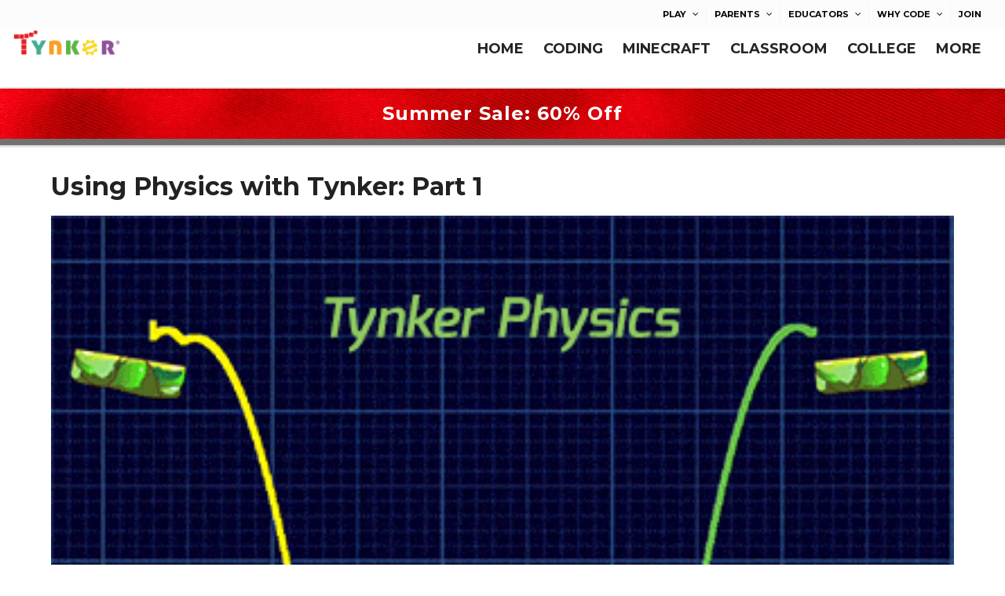

--- FILE ---
content_type: text/html; charset=UTF-8
request_url: https://www.tynker.com/blog/tynker-physics-engine-1/
body_size: 38292
content:
<!DOCTYPE html>

<!--// OPEN HTML //-->
<html lang="en-US">

	<!--// OPEN HEAD //-->
	<head>
				
		<!--// SITE TITLE //-->
		<title>Using Physics with Tynker: Part 1 - Tynker Blog</title>
			
		<!--// SITE META //-->
		<meta charset="UTF-8" />	
		<meta name="viewport" content="width=device-width, initial-scale=1.0" />
						
		<!--// PINGBACK & FAVICON //-->
		<link rel="pingback" href="https://www.tynker.com/blog/xmlrpc.php" />
				
												
						<!--// GOOGLE FONT LOADER //-->
		<script>
			var html = document.getElementsByTagName('html')[0];
			html.className += '  wf-loading';
			setTimeout(function() {
			  html.className = html.className.replace(' wf-loading', '');
			}, 3000);
			
			WebFontConfig = {
			    google: { families: ['Open Sans:400', 'Montserrat:700', 'Montserrat:700',  'Vidaloka'] }
			};
			
			(function() {
				document.getElementsByTagName("html")[0].setAttribute("class","wf-loading")
				//  NEEDED to push the wf-loading class to your head
				document.getElementsByTagName("html")[0].setAttribute("className","wf-loading")
				// for IE
			
			var wf = document.createElement('script');
				wf.src = ('https:' == document.location.protocol ? 'https' : 'http') +
				 '://ajax.googleapis.com/ajax/libs/webfont/1/webfont.js';
				wf.type = 'text/javascript';
				wf.async = 'false';
				var s = document.getElementsByTagName('script')[0];
				s.parentNode.insertBefore(wf, s);
			})();
		</script>
						
		<script>
  (function(i,s,o,g,r,a,m){i['GoogleAnalyticsObject']=r;i[r]=i[r]||function(){
  (i[r].q=i[r].q||[]).push(arguments)},i[r].l=1*new Date();a=s.createElement(o),
  m=s.getElementsByTagName(o)[0];a.async=1;a.src=g;m.parentNode.insertBefore(a,m)
  })(window,document,'script','//www.google-analytics.com/analytics.js','ga');

  ga('create', 'UA-34332914-1', 'auto');
  ga('send', 'pageview');

</script>		
		<!--// WORDPRESS HEAD HOOK //-->
		    <script>
        writeCookie();
        function writeCookie()
        {
            the_cookie = document.cookie;
            if( the_cookie ){
                if( window.devicePixelRatio >= 2 ){
                    the_cookie = "pixel_ratio="+window.devicePixelRatio+";"+the_cookie;
                    document.cookie = the_cookie;
                    //location = '';
                }
            }
        }
    </script>
<meta name='robots' content='index, follow, max-image-preview:large, max-snippet:-1, max-video-preview:-1' />

	<!-- This site is optimized with the Yoast SEO plugin v23.9 - https://yoast.com/wordpress/plugins/seo/ -->
	<meta name="description" content="Explore the Tynker Physics Engine and unlock the world of physics through coding. Create interactive simulations and bring concepts to life." />
	<link rel="canonical" href="https://www.tynker.com/blog/tynker-physics-engine-1/" />
	<meta property="og:locale" content="en_US" />
	<meta property="og:type" content="article" />
	<meta property="og:title" content="Using Physics with Tynker: Part 1 - Tynker Blog" />
	<meta property="og:description" content="Explore the Tynker Physics Engine and unlock the world of physics through coding. Create interactive simulations and bring concepts to life." />
	<meta property="og:url" content="https://www.tynker.com/blog/tynker-physics-engine-1/" />
	<meta property="og:site_name" content="Tynker Blog" />
	<meta property="article:publisher" content="https://www.facebook.com/Gotynker/" />
	<meta property="article:published_time" content="2015-10-04T07:35:41+00:00" />
	<meta property="article:modified_time" content="2023-10-27T10:55:29+00:00" />
	<meta property="og:image" content="https://images.tynker.com/blog/wp-content/uploads/physics.gif" />
	<meta property="og:image:width" content="400" />
	<meta property="og:image:height" content="300" />
	<meta property="og:image:type" content="image/gif" />
	<meta name="author" content="Tynker" />
	<meta name="twitter:card" content="summary_large_image" />
	<meta name="twitter:creator" content="@gotynker" />
	<meta name="twitter:site" content="@gotynker" />
	<meta name="twitter:label1" content="Written by" />
	<meta name="twitter:data1" content="Tynker" />
	<meta name="twitter:label2" content="Est. reading time" />
	<meta name="twitter:data2" content="5 minutes" />
	<!-- / Yoast SEO plugin. -->


<link rel="alternate" type="application/rss+xml" title="Tynker Blog &raquo; Feed" href="https://www.tynker.com/blog/feed/" />
<link rel="alternate" type="application/rss+xml" title="Tynker Blog &raquo; Comments Feed" href="https://www.tynker.com/blog/comments/feed/" />
<link rel="alternate" type="application/rss+xml" title="Tynker Blog &raquo; Using Physics with Tynker: Part 1 Comments Feed" href="https://www.tynker.com/blog/tynker-physics-engine-1/feed/" />
<link rel="alternate" type="application/rss+xml" title="Tynker Blog &raquo; Stories Feed" href="https://www.tynker.com/blog/web-stories/feed/"><script type="text/javascript">
/* <![CDATA[ */
window._wpemojiSettings = {"baseUrl":"https:\/\/s.w.org\/images\/core\/emoji\/15.0.3\/72x72\/","ext":".png","svgUrl":"https:\/\/s.w.org\/images\/core\/emoji\/15.0.3\/svg\/","svgExt":".svg","source":{"concatemoji":"https:\/\/www.tynker.com\/blog\/wp-includes\/js\/wp-emoji-release.min.js?ver=6.7"}};
/*! This file is auto-generated */
!function(i,n){var o,s,e;function c(e){try{var t={supportTests:e,timestamp:(new Date).valueOf()};sessionStorage.setItem(o,JSON.stringify(t))}catch(e){}}function p(e,t,n){e.clearRect(0,0,e.canvas.width,e.canvas.height),e.fillText(t,0,0);var t=new Uint32Array(e.getImageData(0,0,e.canvas.width,e.canvas.height).data),r=(e.clearRect(0,0,e.canvas.width,e.canvas.height),e.fillText(n,0,0),new Uint32Array(e.getImageData(0,0,e.canvas.width,e.canvas.height).data));return t.every(function(e,t){return e===r[t]})}function u(e,t,n){switch(t){case"flag":return n(e,"\ud83c\udff3\ufe0f\u200d\u26a7\ufe0f","\ud83c\udff3\ufe0f\u200b\u26a7\ufe0f")?!1:!n(e,"\ud83c\uddfa\ud83c\uddf3","\ud83c\uddfa\u200b\ud83c\uddf3")&&!n(e,"\ud83c\udff4\udb40\udc67\udb40\udc62\udb40\udc65\udb40\udc6e\udb40\udc67\udb40\udc7f","\ud83c\udff4\u200b\udb40\udc67\u200b\udb40\udc62\u200b\udb40\udc65\u200b\udb40\udc6e\u200b\udb40\udc67\u200b\udb40\udc7f");case"emoji":return!n(e,"\ud83d\udc26\u200d\u2b1b","\ud83d\udc26\u200b\u2b1b")}return!1}function f(e,t,n){var r="undefined"!=typeof WorkerGlobalScope&&self instanceof WorkerGlobalScope?new OffscreenCanvas(300,150):i.createElement("canvas"),a=r.getContext("2d",{willReadFrequently:!0}),o=(a.textBaseline="top",a.font="600 32px Arial",{});return e.forEach(function(e){o[e]=t(a,e,n)}),o}function t(e){var t=i.createElement("script");t.src=e,t.defer=!0,i.head.appendChild(t)}"undefined"!=typeof Promise&&(o="wpEmojiSettingsSupports",s=["flag","emoji"],n.supports={everything:!0,everythingExceptFlag:!0},e=new Promise(function(e){i.addEventListener("DOMContentLoaded",e,{once:!0})}),new Promise(function(t){var n=function(){try{var e=JSON.parse(sessionStorage.getItem(o));if("object"==typeof e&&"number"==typeof e.timestamp&&(new Date).valueOf()<e.timestamp+604800&&"object"==typeof e.supportTests)return e.supportTests}catch(e){}return null}();if(!n){if("undefined"!=typeof Worker&&"undefined"!=typeof OffscreenCanvas&&"undefined"!=typeof URL&&URL.createObjectURL&&"undefined"!=typeof Blob)try{var e="postMessage("+f.toString()+"("+[JSON.stringify(s),u.toString(),p.toString()].join(",")+"));",r=new Blob([e],{type:"text/javascript"}),a=new Worker(URL.createObjectURL(r),{name:"wpTestEmojiSupports"});return void(a.onmessage=function(e){c(n=e.data),a.terminate(),t(n)})}catch(e){}c(n=f(s,u,p))}t(n)}).then(function(e){for(var t in e)n.supports[t]=e[t],n.supports.everything=n.supports.everything&&n.supports[t],"flag"!==t&&(n.supports.everythingExceptFlag=n.supports.everythingExceptFlag&&n.supports[t]);n.supports.everythingExceptFlag=n.supports.everythingExceptFlag&&!n.supports.flag,n.DOMReady=!1,n.readyCallback=function(){n.DOMReady=!0}}).then(function(){return e}).then(function(){var e;n.supports.everything||(n.readyCallback(),(e=n.source||{}).concatemoji?t(e.concatemoji):e.wpemoji&&e.twemoji&&(t(e.twemoji),t(e.wpemoji)))}))}((window,document),window._wpemojiSettings);
/* ]]> */
</script>
<style id='wp-emoji-styles-inline-css' type='text/css'>

	img.wp-smiley, img.emoji {
		display: inline !important;
		border: none !important;
		box-shadow: none !important;
		height: 1em !important;
		width: 1em !important;
		margin: 0 0.07em !important;
		vertical-align: -0.1em !important;
		background: none !important;
		padding: 0 !important;
	}
</style>
<link rel='stylesheet' id='wp-block-library-css' href='https://www.tynker.com/blog/wp-includes/css/dist/block-library/style.min.css?ver=6.7' type='text/css' media='all' />
<style id='classic-theme-styles-inline-css' type='text/css'>
/*! This file is auto-generated */
.wp-block-button__link{color:#fff;background-color:#32373c;border-radius:9999px;box-shadow:none;text-decoration:none;padding:calc(.667em + 2px) calc(1.333em + 2px);font-size:1.125em}.wp-block-file__button{background:#32373c;color:#fff;text-decoration:none}
</style>
<style id='global-styles-inline-css' type='text/css'>
:root{--wp--preset--aspect-ratio--square: 1;--wp--preset--aspect-ratio--4-3: 4/3;--wp--preset--aspect-ratio--3-4: 3/4;--wp--preset--aspect-ratio--3-2: 3/2;--wp--preset--aspect-ratio--2-3: 2/3;--wp--preset--aspect-ratio--16-9: 16/9;--wp--preset--aspect-ratio--9-16: 9/16;--wp--preset--color--black: #000000;--wp--preset--color--cyan-bluish-gray: #abb8c3;--wp--preset--color--white: #ffffff;--wp--preset--color--pale-pink: #f78da7;--wp--preset--color--vivid-red: #cf2e2e;--wp--preset--color--luminous-vivid-orange: #ff6900;--wp--preset--color--luminous-vivid-amber: #fcb900;--wp--preset--color--light-green-cyan: #7bdcb5;--wp--preset--color--vivid-green-cyan: #00d084;--wp--preset--color--pale-cyan-blue: #8ed1fc;--wp--preset--color--vivid-cyan-blue: #0693e3;--wp--preset--color--vivid-purple: #9b51e0;--wp--preset--gradient--vivid-cyan-blue-to-vivid-purple: linear-gradient(135deg,rgba(6,147,227,1) 0%,rgb(155,81,224) 100%);--wp--preset--gradient--light-green-cyan-to-vivid-green-cyan: linear-gradient(135deg,rgb(122,220,180) 0%,rgb(0,208,130) 100%);--wp--preset--gradient--luminous-vivid-amber-to-luminous-vivid-orange: linear-gradient(135deg,rgba(252,185,0,1) 0%,rgba(255,105,0,1) 100%);--wp--preset--gradient--luminous-vivid-orange-to-vivid-red: linear-gradient(135deg,rgba(255,105,0,1) 0%,rgb(207,46,46) 100%);--wp--preset--gradient--very-light-gray-to-cyan-bluish-gray: linear-gradient(135deg,rgb(238,238,238) 0%,rgb(169,184,195) 100%);--wp--preset--gradient--cool-to-warm-spectrum: linear-gradient(135deg,rgb(74,234,220) 0%,rgb(151,120,209) 20%,rgb(207,42,186) 40%,rgb(238,44,130) 60%,rgb(251,105,98) 80%,rgb(254,248,76) 100%);--wp--preset--gradient--blush-light-purple: linear-gradient(135deg,rgb(255,206,236) 0%,rgb(152,150,240) 100%);--wp--preset--gradient--blush-bordeaux: linear-gradient(135deg,rgb(254,205,165) 0%,rgb(254,45,45) 50%,rgb(107,0,62) 100%);--wp--preset--gradient--luminous-dusk: linear-gradient(135deg,rgb(255,203,112) 0%,rgb(199,81,192) 50%,rgb(65,88,208) 100%);--wp--preset--gradient--pale-ocean: linear-gradient(135deg,rgb(255,245,203) 0%,rgb(182,227,212) 50%,rgb(51,167,181) 100%);--wp--preset--gradient--electric-grass: linear-gradient(135deg,rgb(202,248,128) 0%,rgb(113,206,126) 100%);--wp--preset--gradient--midnight: linear-gradient(135deg,rgb(2,3,129) 0%,rgb(40,116,252) 100%);--wp--preset--font-size--small: 13px;--wp--preset--font-size--medium: 20px;--wp--preset--font-size--large: 36px;--wp--preset--font-size--x-large: 42px;--wp--preset--spacing--20: 0.44rem;--wp--preset--spacing--30: 0.67rem;--wp--preset--spacing--40: 1rem;--wp--preset--spacing--50: 1.5rem;--wp--preset--spacing--60: 2.25rem;--wp--preset--spacing--70: 3.38rem;--wp--preset--spacing--80: 5.06rem;--wp--preset--shadow--natural: 6px 6px 9px rgba(0, 0, 0, 0.2);--wp--preset--shadow--deep: 12px 12px 50px rgba(0, 0, 0, 0.4);--wp--preset--shadow--sharp: 6px 6px 0px rgba(0, 0, 0, 0.2);--wp--preset--shadow--outlined: 6px 6px 0px -3px rgba(255, 255, 255, 1), 6px 6px rgba(0, 0, 0, 1);--wp--preset--shadow--crisp: 6px 6px 0px rgba(0, 0, 0, 1);}:where(.is-layout-flex){gap: 0.5em;}:where(.is-layout-grid){gap: 0.5em;}body .is-layout-flex{display: flex;}.is-layout-flex{flex-wrap: wrap;align-items: center;}.is-layout-flex > :is(*, div){margin: 0;}body .is-layout-grid{display: grid;}.is-layout-grid > :is(*, div){margin: 0;}:where(.wp-block-columns.is-layout-flex){gap: 2em;}:where(.wp-block-columns.is-layout-grid){gap: 2em;}:where(.wp-block-post-template.is-layout-flex){gap: 1.25em;}:where(.wp-block-post-template.is-layout-grid){gap: 1.25em;}.has-black-color{color: var(--wp--preset--color--black) !important;}.has-cyan-bluish-gray-color{color: var(--wp--preset--color--cyan-bluish-gray) !important;}.has-white-color{color: var(--wp--preset--color--white) !important;}.has-pale-pink-color{color: var(--wp--preset--color--pale-pink) !important;}.has-vivid-red-color{color: var(--wp--preset--color--vivid-red) !important;}.has-luminous-vivid-orange-color{color: var(--wp--preset--color--luminous-vivid-orange) !important;}.has-luminous-vivid-amber-color{color: var(--wp--preset--color--luminous-vivid-amber) !important;}.has-light-green-cyan-color{color: var(--wp--preset--color--light-green-cyan) !important;}.has-vivid-green-cyan-color{color: var(--wp--preset--color--vivid-green-cyan) !important;}.has-pale-cyan-blue-color{color: var(--wp--preset--color--pale-cyan-blue) !important;}.has-vivid-cyan-blue-color{color: var(--wp--preset--color--vivid-cyan-blue) !important;}.has-vivid-purple-color{color: var(--wp--preset--color--vivid-purple) !important;}.has-black-background-color{background-color: var(--wp--preset--color--black) !important;}.has-cyan-bluish-gray-background-color{background-color: var(--wp--preset--color--cyan-bluish-gray) !important;}.has-white-background-color{background-color: var(--wp--preset--color--white) !important;}.has-pale-pink-background-color{background-color: var(--wp--preset--color--pale-pink) !important;}.has-vivid-red-background-color{background-color: var(--wp--preset--color--vivid-red) !important;}.has-luminous-vivid-orange-background-color{background-color: var(--wp--preset--color--luminous-vivid-orange) !important;}.has-luminous-vivid-amber-background-color{background-color: var(--wp--preset--color--luminous-vivid-amber) !important;}.has-light-green-cyan-background-color{background-color: var(--wp--preset--color--light-green-cyan) !important;}.has-vivid-green-cyan-background-color{background-color: var(--wp--preset--color--vivid-green-cyan) !important;}.has-pale-cyan-blue-background-color{background-color: var(--wp--preset--color--pale-cyan-blue) !important;}.has-vivid-cyan-blue-background-color{background-color: var(--wp--preset--color--vivid-cyan-blue) !important;}.has-vivid-purple-background-color{background-color: var(--wp--preset--color--vivid-purple) !important;}.has-black-border-color{border-color: var(--wp--preset--color--black) !important;}.has-cyan-bluish-gray-border-color{border-color: var(--wp--preset--color--cyan-bluish-gray) !important;}.has-white-border-color{border-color: var(--wp--preset--color--white) !important;}.has-pale-pink-border-color{border-color: var(--wp--preset--color--pale-pink) !important;}.has-vivid-red-border-color{border-color: var(--wp--preset--color--vivid-red) !important;}.has-luminous-vivid-orange-border-color{border-color: var(--wp--preset--color--luminous-vivid-orange) !important;}.has-luminous-vivid-amber-border-color{border-color: var(--wp--preset--color--luminous-vivid-amber) !important;}.has-light-green-cyan-border-color{border-color: var(--wp--preset--color--light-green-cyan) !important;}.has-vivid-green-cyan-border-color{border-color: var(--wp--preset--color--vivid-green-cyan) !important;}.has-pale-cyan-blue-border-color{border-color: var(--wp--preset--color--pale-cyan-blue) !important;}.has-vivid-cyan-blue-border-color{border-color: var(--wp--preset--color--vivid-cyan-blue) !important;}.has-vivid-purple-border-color{border-color: var(--wp--preset--color--vivid-purple) !important;}.has-vivid-cyan-blue-to-vivid-purple-gradient-background{background: var(--wp--preset--gradient--vivid-cyan-blue-to-vivid-purple) !important;}.has-light-green-cyan-to-vivid-green-cyan-gradient-background{background: var(--wp--preset--gradient--light-green-cyan-to-vivid-green-cyan) !important;}.has-luminous-vivid-amber-to-luminous-vivid-orange-gradient-background{background: var(--wp--preset--gradient--luminous-vivid-amber-to-luminous-vivid-orange) !important;}.has-luminous-vivid-orange-to-vivid-red-gradient-background{background: var(--wp--preset--gradient--luminous-vivid-orange-to-vivid-red) !important;}.has-very-light-gray-to-cyan-bluish-gray-gradient-background{background: var(--wp--preset--gradient--very-light-gray-to-cyan-bluish-gray) !important;}.has-cool-to-warm-spectrum-gradient-background{background: var(--wp--preset--gradient--cool-to-warm-spectrum) !important;}.has-blush-light-purple-gradient-background{background: var(--wp--preset--gradient--blush-light-purple) !important;}.has-blush-bordeaux-gradient-background{background: var(--wp--preset--gradient--blush-bordeaux) !important;}.has-luminous-dusk-gradient-background{background: var(--wp--preset--gradient--luminous-dusk) !important;}.has-pale-ocean-gradient-background{background: var(--wp--preset--gradient--pale-ocean) !important;}.has-electric-grass-gradient-background{background: var(--wp--preset--gradient--electric-grass) !important;}.has-midnight-gradient-background{background: var(--wp--preset--gradient--midnight) !important;}.has-small-font-size{font-size: var(--wp--preset--font-size--small) !important;}.has-medium-font-size{font-size: var(--wp--preset--font-size--medium) !important;}.has-large-font-size{font-size: var(--wp--preset--font-size--large) !important;}.has-x-large-font-size{font-size: var(--wp--preset--font-size--x-large) !important;}
:where(.wp-block-post-template.is-layout-flex){gap: 1.25em;}:where(.wp-block-post-template.is-layout-grid){gap: 1.25em;}
:where(.wp-block-columns.is-layout-flex){gap: 2em;}:where(.wp-block-columns.is-layout-grid){gap: 2em;}
:root :where(.wp-block-pullquote){font-size: 1.5em;line-height: 1.6;}
</style>
<link rel='stylesheet' id='ez-toc-css' href='https://www.tynker.com/blog/wp-content/plugins/easy-table-of-contents/assets/css/screen.min.css?ver=2.0.69.1' type='text/css' media='all' />
<style id='ez-toc-inline-css' type='text/css'>
div#ez-toc-container .ez-toc-title {font-size: 120%;}div#ez-toc-container .ez-toc-title {font-weight: 500;}div#ez-toc-container ul li {font-size: 95%;}div#ez-toc-container ul li {font-weight: 500;}div#ez-toc-container nav ul ul li {font-size: 90%;}
.ez-toc-container-direction {direction: ltr;}.ez-toc-counter ul{counter-reset: item ;}.ez-toc-counter nav ul li a::before {content: counters(item, '.', decimal) '. ';display: inline-block;counter-increment: item;flex-grow: 0;flex-shrink: 0;margin-right: .2em; float: left; }.ez-toc-widget-direction {direction: ltr;}.ez-toc-widget-container ul{counter-reset: item ;}.ez-toc-widget-container nav ul li a::before {content: counters(item, '.', decimal) '. ';display: inline-block;counter-increment: item;flex-grow: 0;flex-shrink: 0;margin-right: .2em; float: left; }
</style>
<link rel='stylesheet' id='bootstrap-css' href='https://www.tynker.com/blog/wp-content/themes/dante2/css/bootstrap.min.css' type='text/css' media='all' />
<link rel='stylesheet' id='ssgizmo-css' href='https://www.tynker.com/blog/wp-content/themes/dante2/css/ss-gizmo.css' type='text/css' media='all' />
<link rel='stylesheet' id='fontawesome-css' href='https://www.tynker.com/blog/wp-content/themes/dante2/css/font-awesome.min.css' type='text/css' media='all' />
<link rel='stylesheet' id='sf-main-css' href='https://www.tynker.com/blog/wp-content/themes/dante2/style.css' type='text/css' media='all' />
<link rel='stylesheet' id='sf-responsive-css' href='https://www.tynker.com/blog/wp-content/themes/dante2/css/responsive.css' type='text/css' media='all' />
<script type="text/javascript" src="https://www.tynker.com/blog/wp-includes/js/jquery/jquery.min.js?ver=3.7.1" id="jquery-core-js"></script>
<script type="text/javascript" src="https://www.tynker.com/blog/wp-includes/js/jquery/jquery-migrate.min.js?ver=3.4.1" id="jquery-migrate-js"></script>
<link rel="https://api.w.org/" href="https://www.tynker.com/blog/wp-json/" /><link rel="alternate" title="JSON" type="application/json" href="https://www.tynker.com/blog/wp-json/wp/v2/posts/5391" /><meta name="generator" content="WordPress 6.7" />
<link rel='shortlink' href='https://www.tynker.com/blog/?p=5391' />
<link rel="alternate" title="oEmbed (JSON)" type="application/json+oembed" href="https://www.tynker.com/blog/wp-json/oembed/1.0/embed?url=https%3A%2F%2Fwww.tynker.com%2Fblog%2Ftynker-physics-engine-1%2F" />
<link rel="alternate" title="oEmbed (XML)" type="text/xml+oembed" href="https://www.tynker.com/blog/wp-json/oembed/1.0/embed?url=https%3A%2F%2Fwww.tynker.com%2Fblog%2Ftynker-physics-engine-1%2F&#038;format=xml" />
<script type="text/javascript">var daim_ajax_url = "https://www.tynker.com/blog/wp-admin/admin-ajax.php";var daim_nonce = "41e8c89e25";</script>			<style>
				/*img{
					max-width:100%;
					height: auto;
				}*/
			</style>
			<!--[if lt IE 9]><script data-cfasync="false" src="https://www.tynker.com/blog/wp-content/themes/dante2/js/respond.min.js"></script><script data-cfasync="false" src="https://www.tynker.com/blog/wp-content/themes/dante2/js/html5shiv.js"></script><script data-cfasync="false" src="https://www.tynker.com/blog/wp-content/themes/dante2/js/excanvas.compiled.js"></script><script data-cfasync="false" src="https://www.tynker.com/blog/wp-content/themes/dante2/js/background_size_emu.js"></script><![endif]-->			<script type="text/javascript">
			var ajaxurl = 'https://www.tynker.com/blog/wp-admin/admin-ajax.php';
			</script>
		<style type="text/css">
body, p, #commentform label, .contact-form label {font-size: 20px;line-height: 32px;}h1 {font-size: 32px;line-height: 44px;}h2 {font-size: 28px;line-height: 35px;}h3, .blog-item .quote-excerpt {font-size: 23px;line-height: 29px;}h4, .body-content.quote, #respond-wrap h3, #respond h3 {font-size: 18px;line-height: 28px;}h5 {font-size: 16px;line-height: 18px;}h6 {font-size: 14px;line-height: 20px;}nav .menu li {font-size: 18px;}::selection, ::-moz-selection {background-color: #1dc6df; color: #fff;}.recent-post figure, span.highlighted, span.dropcap4, .loved-item:hover .loved-count, .flickr-widget li, .portfolio-grid li, input[type="submit"], .wpcf7 input.wpcf7-submit[type="submit"], .gform_wrapper input[type="submit"], .mymail-form input[type="submit"], .woocommerce-page nav.woocommerce-pagination ul li span.current, .woocommerce nav.woocommerce-pagination ul li span.current, figcaption .product-added, .woocommerce .wc-new-badge, .yith-wcwl-wishlistexistsbrowse a, .yith-wcwl-wishlistaddedbrowse a, .woocommerce .widget_layered_nav ul li.chosen > *, .woocommerce .widget_layered_nav_filters ul li a, .sticky-post-icon, .fw-video-close:hover {background-color: #1dc6df!important; color: #ffffff;}a:hover, a:focus, #sidebar a:hover, .pagination-wrap a:hover, .carousel-nav a:hover, .portfolio-pagination div:hover > i, #footer a:hover, #copyright a, .beam-me-up a:hover span, .portfolio-item .portfolio-item-permalink, .read-more-link, .blog-item .read-more, .blog-item-details a:hover, .author-link, #reply-title small a, #respond .form-submit input:hover, span.dropcap2, .spb_divider.go_to_top a, love-it-wrapper:hover .love-it, .love-it-wrapper:hover span.love-count, .love-it-wrapper .loved, .comments-likes .loved span.love-count, .comments-likes a:hover i, .comments-likes .love-it-wrapper:hover a i, .comments-likes a:hover span, .love-it-wrapper:hover a i, .item-link:hover, #header-translation p a, #swift-slider .flex-caption-large h1 a:hover, .wooslider .slide-title a:hover, .caption-details-inner .details span > a, .caption-details-inner .chart span, .caption-details-inner .chart i, #swift-slider .flex-caption-large .chart i, #breadcrumbs a:hover, .ui-widget-content a:hover, .yith-wcwl-add-button a:hover, #product-img-slider li a.zoom:hover, .woocommerce .star-rating span, .article-body-wrap .share-links a:hover, ul.member-contact li a:hover, .price ins, .bag-product a.remove:hover, .bag-product-title a:hover, #back-to-top:hover,  ul.member-contact li a:hover, .fw-video-link-image:hover i, .ajax-search-results .all-results:hover, .search-result h5 a:hover .ui-state-default a:hover {color: #1dc6df;}.carousel-wrap > a:hover, #mobile-menu ul li:hover > a {color: #1dc6df!important;}.comments-likes a:hover span, .comments-likes a:hover i {color: #1dc6df!important;}.read-more i:before, .read-more em:before {color: #1dc6df;}input[type="text"]:focus, input[type="email"]:focus, input[type="tel"]:focus, textarea:focus, .bypostauthor .comment-wrap .comment-avatar,.search-form input:focus, .wpcf7 input:focus, .wpcf7 textarea:focus, .ginput_container input:focus, .ginput_container textarea:focus, .mymail-form input:focus, .mymail-form textarea:focus {border-color: #1dc6df!important;}nav .menu ul li:first-child:after,.navigation a:hover > .nav-text, .returning-customer a:hover {border-bottom-color: #1dc6df;}nav .menu ul ul li:first-child:after {border-right-color: #1dc6df;}.spb_impact_text .spb_call_text {border-left-color: #1dc6df;}.spb_impact_text .spb_button span {color: #fff;}#respond .form-submit input#submit {border-color: #e4e4e4;background-color: #FFFFFF;}#respond .form-submit input#submit:hover {border-color: #1dc6df;background-color: #1dc6df;color: #ffffff;}.woocommerce .free-badge, .my-account-login-wrap .login-wrap form.login p.form-row input[type="submit"], .woocommerce .my-account-login-wrap form input[type="submit"] {background-color: #222222; color: #ffffff;}a[rel="tooltip"], ul.member-contact li a, .blog-item-details a, .post-info a, a.text-link, .tags-wrap .tags a, .logged-in-as a, .comment-meta-actions .edit-link, .comment-meta-actions .comment-reply, .read-more {border-color: #1dc6df;}.super-search-go {border-color: #1dc6df!important;}.super-search-go:hover {background: #1dc6df!important;border-color: #1dc6df!important;}body {color: #444444;}.pagination-wrap a, .search-pagination a {color: #444444;}.layout-boxed #header-search, .layout-boxed #super-search, body > .sf-super-search {background-color: #222222;}body {background-color: #222222;background-size: auto;}#main-container, .tm-toggle-button-wrap a {background-color: #FFFFFF;}a, .ui-widget-content a {color: #0058d7;}.pagination-wrap li a:hover, ul.bar-styling li:not(.selected) > a:hover, ul.bar-styling li > .comments-likes:hover, ul.page-numbers li > a:hover, ul.page-numbers li > span.current {color: #ffffff!important;background: #1dc6df;border-color: #1dc6df;}ul.bar-styling li > .comments-likes:hover * {color: #ffffff!important;}.pagination-wrap li a, .pagination-wrap li span, .pagination-wrap li span.expand, ul.bar-styling li > a, ul.bar-styling li > div, ul.page-numbers li > a, ul.page-numbers li > span, .curved-bar-styling, ul.bar-styling li > form input {border-color: #e4e4e4;}ul.bar-styling li > a, ul.bar-styling li > span, ul.bar-styling li > div, ul.bar-styling li > form input {background-color: #FFFFFF;}input[type="text"], input[type="password"], input[type="email"], input[type="tel"], textarea, select {border-color: #e4e4e4;background: #f7f7f7;}textarea:focus, input:focus {border-color: #999!important;}.modal-header {background: #f7f7f7;}.recent-post .post-details, .team-member .team-member-position, .portfolio-item h5.portfolio-subtitle, .mini-items .blog-item-details, .standard-post-content .blog-item-details, .masonry-items .blog-item .blog-item-details, .jobs > li .job-date, .search-item-content time, .search-item-content span, .blog-item-details a, .portfolio-details-wrap .date,  .portfolio-details-wrap .tags-link-wrap {color: #222222;}ul.bar-styling li.facebook > a:hover {color: #fff!important;background: #3b5998;border-color: #3b5998;}ul.bar-styling li.twitter > a:hover {color: #fff!important;background: #4099FF;border-color: #4099FF;}ul.bar-styling li.google-plus > a:hover {color: #fff!important;background: #d34836;border-color: #d34836;}ul.bar-styling li.pinterest > a:hover {color: #fff!important;background: #cb2027;border-color: #cb2027;}#header-search input, #header-search a, .super-search-close, #header-search i.ss-search {color: #2b2b2b;}#header-search a:hover, .super-search-close:hover {color: #1dc6df;}.sf-super-search, .spb_supersearch_widget.asset-bg {background-color: #222222;}.sf-super-search .search-options .ss-dropdown > span, .sf-super-search .search-options input {color: #1dc6df; border-bottom-color: #1dc6df;}.sf-super-search .search-options .ss-dropdown ul li .fa-check {color: #1dc6df;}.sf-super-search-go:hover, .sf-super-search-close:hover { background-color: #1dc6df; border-color: #1dc6df; color: #ffffff;}#top-bar {background: #fcfcfc; color: #141414;}#top-bar .tb-welcome {border-color: #f4f4f4;}#top-bar a {color: #000000;}#top-bar .menu li {border-left-color: #f4f4f4; border-right-color: #f4f4f4;}#top-bar .menu > li > a, #top-bar .menu > li.parent:after {color: #000000;}#top-bar .menu > li > a:hover, #top-bar a:hover {color: #1dc6df;}#top-bar .show-menu {background-color: #f4f4f4;color: #222222;}#header-languages .current-language {background: #f7f7f7; color: #000000;}#header-section:before, #header .is-sticky .sticky-header, #header-section .is-sticky #main-nav.sticky-header, #header-section.header-6 .is-sticky #header.sticky-header, .ajax-search-wrap {background-color: #ffffff;background: -webkit-gradient(linear, 0% 0%, 0% 100%, from(#ffffff), to(#ffffff));background: -webkit-linear-gradient(top, #ffffff, #ffffff);background: -moz-linear-gradient(top, #ffffff, #ffffff);background: -ms-linear-gradient(top, #ffffff, #ffffff);background: -o-linear-gradient(top, #ffffff, #ffffff);}#logo img {padding-top: 0px;padding-bottom: 0px;}#logo img, #logo img.retina {width: 140px;}#logo {max-height: 42px;}#header-section .header-menu .menu li, #mini-header .header-right nav .menu li {border-left-color: #e4e4e4;}#header-section #main-nav {border-top-color: #e4e4e4;}#top-header {border-bottom-color: #e4e4e4;}#top-header {border-bottom-color: #e4e4e4;}#top-header .th-right > nav .menu li, .ajax-search-wrap:after {border-bottom-color: #e4e4e4;}.ajax-search-wrap, .ajax-search-results, .search-result-pt .search-result {border-color: #e4e4e4;}.page-content {border-bottom-color: #e4e4e4;}.ajax-search-wrap input[type="text"], .search-result-pt h6, .no-search-results h6, .search-result h5 a {color: #252525;}@media only screen and (max-width: 991px) {
			.naked-header #header-section, .naked-header #header-section:before, .naked-header #header .is-sticky .sticky-header, .naked-header .is-sticky #header.sticky-header {background-color: #ffffff;background: -webkit-gradient(linear, 0% 0%, 0% 100%, from(#ffffff), to(#ffffff));background: -webkit-linear-gradient(top, #ffffff, #ffffff);background: -moz-linear-gradient(top, #ffffff, #ffffff);background: -ms-linear-gradient(top, #ffffff, #ffffff);background: -o-linear-gradient(top, #ffffff, #ffffff);}
			}nav#main-navigation .menu > li > a span.nav-line {background-color: #07c1b6;}.show-menu {background-color: #222222;color: #ffffff;}nav .menu > li:before {background: #07c1b6;}nav .menu .sub-menu .parent > a:after {border-left-color: #07c1b6;}nav .menu ul.sub-menu {background-color: #FFFFFF;}nav .menu ul.sub-menu li {border-bottom-color: #f0f0f0;border-bottom-style: solid;}nav.mega-menu li .mega .sub .sub-menu, nav.mega-menu li .mega .sub .sub-menu li, nav.mega-menu li .sub-container.non-mega li, nav.mega-menu li .sub li.mega-hdr {border-top-color: #f0f0f0;border-top-style: solid;}nav.mega-menu li .sub li.mega-hdr {border-right-color: #f0f0f0;border-right-style: solid;}nav .menu > li.menu-item > a, nav .menu > li.menu-item.indicator-disabled > a, #menubar-controls a, nav.search-nav .menu>li>a, .naked-header .is-sticky nav .menu > li a {color: #252525;}nav .menu > li.menu-item:hover > a {color: #07c1b6;}nav .menu ul.sub-menu li.menu-item > a, nav .menu ul.sub-menu li > span, #top-bar nav .menu ul li > a {color: #666666;}nav .menu ul.sub-menu li.menu-item:hover > a {color: #000000!important; background: #f7f7f7;}nav .menu li.parent > a:after, nav .menu li.parent > a:after:hover {color: #aaa;}nav .menu li.current-menu-ancestor > a, nav .menu li.current-menu-item > a, #mobile-menu .menu ul li.current-menu-item > a, nav .menu li.current-scroll-item > a {color: #1bbeb4;}nav .menu ul li.current-menu-ancestor > a, nav .menu ul li.current-menu-item > a {color: #000000; background: #f7f7f7;}#main-nav .header-right ul.menu > li, .wishlist-item {border-left-color: #f0f0f0;}#nav-search, #mini-search {background: #fcfcfc;}#nav-search a, #mini-search a {color: #141414;}.bag-header, .bag-product, .bag-empty, .wishlist-empty {border-color: #f0f0f0;}.bag-buttons a.sf-button.bag-button, .bag-buttons a.sf-button.wishlist-button, .bag-buttons a.sf-button.guest-button {background-color: #e4e4e4; color: #444444!important;}.bag-buttons a.checkout-button, .bag-buttons a.create-account-button, .woocommerce input.button.alt, .woocommerce .alt-button, .woocommerce button.button.alt, .woocommerce #account_details .login form p.form-row input[type="submit"], #login-form .modal-body form.login p.form-row input[type="submit"] {background: #222222; color: #ffffff;}.woocommerce .button.update-cart-button:hover, .woocommerce #account_details .login form p.form-row input[type="submit"]:hover, #login-form .modal-body form.login p.form-row input[type="submit"]:hover {background: #1dc6df; color: #ffffff;}.woocommerce input.button.alt:hover, .woocommerce .alt-button:hover, .woocommerce button.button.alt:hover {background: #1dc6df; color: #ffffff;}.shopping-bag:before, nav .menu ul.sub-menu li:first-child:before {border-bottom-color: #07c1b6;}nav ul.menu > li.menu-item.sf-menu-item-btn > a {background-color: #07c1b6;color: #252525;}nav ul.menu > li.menu-item.sf-menu-item-btn:hover > a {color: #07c1b6;background-color: #252525;}#base-promo {background-color: #e4e4e4;}#base-promo > p, #base-promo.footer-promo-text > a, #base-promo.footer-promo-arrow > a {color: #222;}#base-promo.footer-promo-arrow:hover, #base-promo.footer-promo-text:hover {background-color: #1dc6df;color: #ffffff;}#base-promo.footer-promo-arrow:hover > *, #base-promo.footer-promo-text:hover > * {color: #ffffff;}.page-heading {background-color: #ffffff;border-bottom-color: #e4e4e4;}.page-heading h1, .page-heading h3 {color: #222222;}#breadcrumbs {color: #333333;}#breadcrumbs a, #breadcrumb i {color: #333333;}body, input[type="text"], input[type="password"], input[type="email"], textarea, select, .ui-state-default a {color: #444444;}h1, h1 a {color: #0a0a0a;}h2, h2 a {color: #0a0a0a;}h3, h3 a {color: #0a0a0a;}h4, h4 a, .carousel-wrap > a {color: #0a0a0a;}h5, h5 a {color: #0a0a0a;}h6, h6 a {color: #0a0a0a;}.spb_impact_text .spb_call_text, .impact-text, .impact-text-large {color: #0a0a0a;}.read-more i, .read-more em {color: transparent;}.pb-border-bottom, .pb-border-top, .read-more-button {border-color: #e4e4e4;}#swift-slider ul.slides {background: #222222;}#swift-slider .flex-caption .flex-caption-headline {background: #FFFFFF;}#swift-slider .flex-caption .flex-caption-details .caption-details-inner {background: #FFFFFF; border-bottom: #e4e4e4}#swift-slider .flex-caption-large, #swift-slider .flex-caption-large h1 a {color: #ffffff;}#swift-slider .flex-caption h4 i {line-height: 28px;}#swift-slider .flex-caption-large .comment-chart i {color: #ffffff;}#swift-slider .flex-caption-large .loveit-chart span {color: #1dc6df;}#swift-slider .flex-caption-large a {color: #1dc6df;}#swift-slider .flex-caption .comment-chart i, #swift-slider .flex-caption .comment-chart span {color: #222222;}figure.animated-overlay figcaption {background-color: #1dc6df;}
figure.animated-overlay figcaption {background-color: rgba(29,198,223, 0.50);}figure.animated-overlay figcaption .thumb-info h4, figure.animated-overlay figcaption .thumb-info h5, figcaption .thumb-info-excerpt p {color: #ffffff;}figure.animated-overlay figcaption .thumb-info i {background: #222222; color: #ffffff;}figure:hover .overlay {box-shadow: inset 0 0 0 500px #1dc6df;}h4.spb-heading span:before, h4.spb-heading span:after, h3.spb-heading span:before, h3.spb-heading span:after, h4.lined-heading span:before, h4.lined-heading span:after {border-color: #e4e4e4}h4.spb-heading:before, h3.spb-heading:before, h4.lined-heading:before {border-top-color: #e4e4e4}.spb_parallax_asset h4.spb-heading {border-bottom-color: #0a0a0a}.testimonials.carousel-items li .testimonial-text {background-color: #f7f7f7;}.sidebar .widget-heading h4 {color: #0a0a0a;}.widget ul li, .widget.widget_lip_most_loved_widget li {border-color: #e4e4e4;}.widget.widget_lip_most_loved_widget li {background: #FFFFFF; border-color: #e4e4e4;}.widget_lip_most_loved_widget .loved-item > span {color: #222222;}.widget_search form input {background: #FFFFFF;}.widget .wp-tag-cloud li a {background: #f7f7f7; border-color: #e4e4e4;}.widget .tagcloud a:hover, .widget ul.wp-tag-cloud li:hover > a {background-color: #1dc6df; color: #ffffff;}.loved-item .loved-count > i {color: #444444;background: #e4e4e4;}.subscribers-list li > a.social-circle {color: #ffffff;background: #222222;}.subscribers-list li:hover > a.social-circle {color: #fbfbfb;background: #1dc6df;}.sidebar .widget_categories ul > li a, .sidebar .widget_archive ul > li a, .sidebar .widget_nav_menu ul > li a, .sidebar .widget_meta ul > li a, .sidebar .widget_recent_entries ul > li, .widget_product_categories ul > li a, .widget_layered_nav ul > li a {color: #0058d7;}.sidebar .widget_categories ul > li a:hover, .sidebar .widget_archive ul > li a:hover, .sidebar .widget_nav_menu ul > li a:hover, .widget_nav_menu ul > li.current-menu-item a, .sidebar .widget_meta ul > li a:hover, .sidebar .widget_recent_entries ul > li a:hover, .widget_product_categories ul > li a:hover, .widget_layered_nav ul > li a:hover {color: #1dc6df;}#calendar_wrap caption {border-bottom-color: #222222;}.sidebar .widget_calendar tbody tr > td a {color: #ffffff;background-color: #222222;}.sidebar .widget_calendar tbody tr > td a:hover {background-color: #1dc6df;}.sidebar .widget_calendar tfoot a {color: #222222;}.sidebar .widget_calendar tfoot a:hover {color: #1dc6df;}.widget_calendar #calendar_wrap, .widget_calendar th, .widget_calendar tbody tr > td, .widget_calendar tbody tr > td.pad {border-color: #e4e4e4;}.widget_sf_infocus_widget .infocus-item h5 a {color: #222222;}.widget_sf_infocus_widget .infocus-item h5 a:hover {color: #1dc6df;}.sidebar .widget hr {border-color: #e4e4e4;}.widget ul.flickr_images li a:after, .portfolio-grid li a:after {color: #ffffff;}.slideout-filter .select:after {background: #FFFFFF;}.slideout-filter ul li a {color: #ffffff;}.slideout-filter ul li a:hover {color: #1dc6df;}.slideout-filter ul li.selected a {color: #ffffff;background: #1dc6df;}ul.portfolio-filter-tabs li.selected a {background: #f7f7f7;}.spb_blog_widget .filter-wrap {background-color: #222;}.portfolio-item {border-bottom-color: #e4e4e4;}.masonry-items .portfolio-item-details {background: #f7f7f7;}.spb_portfolio_carousel_widget .portfolio-item {background: #FFFFFF;}.spb_portfolio_carousel_widget .portfolio-item h4.portfolio-item-title a > i {line-height: 28px;}.masonry-items .blog-item .blog-details-wrap:before {background-color: #f7f7f7;}.masonry-items .portfolio-item figure {border-color: #e4e4e4;}.portfolio-details-wrap span span {color: #666;}.share-links > a:hover {color: #1dc6df;}.blog-aux-options li.selected a {background: #1dc6df;border-color: #1dc6df;color: #ffffff;}.blog-filter-wrap .aux-list li:hover {border-bottom-color: transparent;}.blog-filter-wrap .aux-list li:hover a {color: #ffffff;background: #1dc6df;}.mini-blog-item-wrap, .mini-items .mini-alt-wrap, .mini-items .mini-alt-wrap .quote-excerpt, .mini-items .mini-alt-wrap .link-excerpt, .masonry-items .blog-item .quote-excerpt, .masonry-items .blog-item .link-excerpt, .standard-post-content .quote-excerpt, .standard-post-content .link-excerpt, .timeline, .post-info, .body-text .link-pages, .page-content .link-pages {border-color: #e4e4e4;}.post-info, .article-body-wrap .share-links .share-text, .article-body-wrap .share-links a {color: #222222;}.standard-post-date {background: #e4e4e4;}.standard-post-content {background: #f7f7f7;}.format-quote .standard-post-content:before, .standard-post-content.no-thumb:before {border-left-color: #f7f7f7;}.search-item-img .img-holder {background: #f7f7f7;border-color:#e4e4e4;}.masonry-items .blog-item .masonry-item-wrap {background: #f7f7f7;}.mini-items .blog-item-details, .share-links, .single-portfolio .share-links, .single .pagination-wrap, ul.portfolio-filter-tabs li a {border-color: #e4e4e4;}.related-item figure {background-color: #222222; color: #ffffff}.required {color: #ee3c59;}.comments-likes a i, .comments-likes a span, .comments-likes .love-it-wrapper a i, .comments-likes span.love-count, .share-links ul.bar-styling > li > a {color: #222222;}#respond .form-submit input:hover {color: #fff!important;}.recent-post {background: #FFFFFF;}.recent-post .post-item-details {border-top-color: #e4e4e4;color: #e4e4e4;}.post-item-details span, .post-item-details a, .post-item-details .comments-likes a i, .post-item-details .comments-likes a span {color: #222222;}.sf-button.accent {color: #ffffff; background-color: #1dc6df;}.sf-button.sf-icon-reveal.accent {color: #ffffff!important; background-color: #1dc6df!important;}.sf-button.accent:hover {background-color: #222222;color: #ffffff;}a.sf-button, a.sf-button:hover, #footer a.sf-button:hover {background-image: none;color: #fff!important;}a.sf-button.gold, a.sf-button.gold:hover, a.sf-button.lightgrey, a.sf-button.lightgrey:hover, a.sf-button.white, a.sf-button.white:hover {color: #222!important;}a.sf-button.transparent-dark {color: #444444!important;}a.sf-button.transparent-light:hover, a.sf-button.transparent-dark:hover {color: #1dc6df!important;} input[type="submit"], .wpcf7 input.wpcf7-submit[type="submit"], .gform_wrapper input[type="submit"], .mymail-form input[type="submit"] {color: #fff;}input[type="submit"]:hover, .wpcf7 input.wpcf7-submit[type="submit"]:hover, .gform_wrapper input[type="submit"]:hover, .mymail-form input[type="submit"]:hover {background-color: #222222!important;color: #ffffff;}input[type="text"], input[type="email"], input[type="password"], textarea, select, .wpcf7 input[type="text"], .wpcf7 input[type="email"], .wpcf7 textarea, .wpcf7 select, .ginput_container input[type="text"], .ginput_container input[type="email"], .ginput_container textarea, .ginput_container select, .mymail-form input[type="text"], .mymail-form input[type="email"], .mymail-form textarea, .mymail-form select {background: #f7f7f7; border-color: #e4e4e4;}.sf-icon {color: #1dc6df;}.sf-icon-cont {border-color: rgba(29,198,223,0.5);}.sf-icon-cont:hover, .sf-hover .sf-icon-cont, .sf-icon-box[class*="icon-box-boxed-"] .sf-icon-cont, .sf-hover .sf-icon-box-hr {background-color: #1dc6df;}.sf-icon-box[class*="sf-icon-box-boxed-"] .sf-icon-cont:after {border-top-color: #1dc6df;border-left-color: #1dc6df;}.sf-icon-cont:hover .sf-icon, .sf-hover .sf-icon-cont .sf-icon, .sf-icon-box.sf-icon-box-boxed-one .sf-icon, .sf-icon-box.sf-icon-box-boxed-three .sf-icon {color: #ffffff;}.sf-icon-box-animated .front {background: #f7f7f7; border-color: #e4e4e4;}.sf-icon-box-animated .front h3 {color: #444444!important;}.sf-icon-box-animated .back {background: #1dc6df; border-color: #1dc6df;}.sf-icon-box-animated .back, .sf-icon-box-animated .back h3 {color: #ffffff!important;}.sf-icon-accent.sf-icon-cont, .sf-icon-accent > i {color: #1dc6df;}.sf-icon-cont.sf-icon-accent {border-color: #1dc6df;}.sf-icon-cont.sf-icon-accent:hover, .sf-hover .sf-icon-cont.sf-icon-accent, .sf-icon-box[class*="icon-box-boxed-"] .sf-icon-cont.sf-icon-accent, .sf-hover .sf-icon-box-hr.sf-icon-accent {background-color: #1dc6df;}.sf-icon-box[class*="sf-icon-box-boxed-"] .sf-icon-cont.sf-icon-accent:after {border-top-color: #1dc6df;border-left-color: #1dc6df;}.sf-icon-cont.sf-icon-accent:hover .sf-icon, .sf-hover .sf-icon-cont.sf-icon-accent .sf-icon, .sf-icon-box.sf-icon-box-boxed-one.sf-icon-accent .sf-icon, .sf-icon-box.sf-icon-box-boxed-three.sf-icon-accent .sf-icon {color: #ffffff;}.sf-icon-secondary-accent.sf-icon-cont, .sf-icon-secondary-accent > i {color: #222222;}.sf-icon-cont.sf-icon-secondary-accent {border-color: #222222;}.sf-icon-cont.sf-icon-secondary-accent:hover, .sf-hover .sf-icon-cont.sf-icon-secondary-accent, .sf-icon-box[class*="icon-box-boxed-"] .sf-icon-cont.sf-icon-secondary-accent, .sf-hover .sf-icon-box-hr.sf-icon-secondary-accent {background-color: #222222;}.sf-icon-box[class*="sf-icon-box-boxed-"] .sf-icon-cont.sf-icon-secondary-accent:after {border-top-color: #222222;border-left-color: #222222;}.sf-icon-cont.sf-icon-secondary-accent:hover .sf-icon, .sf-hover .sf-icon-cont.sf-icon-secondary-accent .sf-icon, .sf-icon-box.sf-icon-box-boxed-one.sf-icon-secondary-accent .sf-icon, .sf-icon-box.sf-icon-box-boxed-three.sf-icon-secondary-accent .sf-icon {color: #ffffff;}.sf-icon-box-animated .back.sf-icon-secondary-accent {background: #222222; border-color: #222222;}.sf-icon-box-animated .back.sf-icon-secondary-accent, .sf-icon-box-animated .back.sf-icon-secondary-accent h3 {color: #ffffff!important;}.sf-icon-icon-one.sf-icon-cont, .sf-icon-icon-one > i, i.sf-icon-icon-one {color: #FF9900;}.sf-icon-cont.sf-icon-icon-one {border-color: #FF9900;}.sf-icon-cont.sf-icon-icon-one:hover, .sf-hover .sf-icon-cont.sf-icon-icon-one, .sf-icon-box[class*="icon-box-boxed-"] .sf-icon-cont.sf-icon-icon-one, .sf-hover .sf-icon-box-hr.sf-icon-icon-one {background-color: #FF9900;}.sf-icon-box[class*="sf-icon-box-boxed-"] .sf-icon-cont.sf-icon-icon-one:after {border-top-color: #FF9900;border-left-color: #FF9900;}.sf-icon-cont.sf-icon-icon-one:hover .sf-icon, .sf-hover .sf-icon-cont.sf-icon-icon-one .sf-icon, .sf-icon-box.sf-icon-box-boxed-one.sf-icon-icon-one .sf-icon, .sf-icon-box.sf-icon-box-boxed-three.sf-icon-icon-one .sf-icon {color: #ffffff;}.sf-icon-box-animated .back.sf-icon-icon-one {background: #FF9900; border-color: #FF9900;}.sf-icon-box-animated .back.sf-icon-icon-one, .sf-icon-box-animated .back.sf-icon-icon-one h3 {color: #ffffff!important;}.sf-icon-icon-two.sf-icon-cont, .sf-icon-icon-two > i, i.sf-icon-icon-two {color: #339933;}.sf-icon-cont.sf-icon-icon-two {border-color: #339933;}.sf-icon-cont.sf-icon-icon-two:hover, .sf-hover .sf-icon-cont.sf-icon-icon-two, .sf-icon-box[class*="icon-box-boxed-"] .sf-icon-cont.sf-icon-icon-two, .sf-hover .sf-icon-box-hr.sf-icon-icon-two {background-color: #339933;}.sf-icon-box[class*="sf-icon-box-boxed-"] .sf-icon-cont.sf-icon-icon-two:after {border-top-color: #339933;border-left-color: #339933;}.sf-icon-cont.sf-icon-icon-two:hover .sf-icon, .sf-hover .sf-icon-cont.sf-icon-icon-two .sf-icon, .sf-icon-box.sf-icon-box-boxed-one.sf-icon-icon-two .sf-icon, .sf-icon-box.sf-icon-box-boxed-three.sf-icon-icon-two .sf-icon {color: #ffffff;}.sf-icon-box-animated .back.sf-icon-icon-two {background: #339933; border-color: #339933;}.sf-icon-box-animated .back.sf-icon-icon-two, .sf-icon-box-animated .back.sf-icon-icon-two h3 {color: #ffffff!important;}.sf-icon-icon-three.sf-icon-cont, .sf-icon-icon-three > i, i.sf-icon-icon-three {color: #cccccc;}.sf-icon-cont.sf-icon-icon-three {border-color: #cccccc;}.sf-icon-cont.sf-icon-icon-three:hover, .sf-hover .sf-icon-cont.sf-icon-icon-three, .sf-icon-box[class*="icon-box-boxed-"] .sf-icon-cont.sf-icon-icon-three, .sf-hover .sf-icon-box-hr.sf-icon-icon-three {background-color: #cccccc;}.sf-icon-box[class*="sf-icon-box-boxed-"] .sf-icon-cont.sf-icon-icon-three:after {border-top-color: #cccccc;border-left-color: #cccccc;}.sf-icon-cont.sf-icon-icon-three:hover .sf-icon, .sf-hover .sf-icon-cont.sf-icon-icon-three .sf-icon, .sf-icon-box.sf-icon-box-boxed-one.sf-icon-icon-three .sf-icon, .sf-icon-box.sf-icon-box-boxed-three.sf-icon-icon-three .sf-icon {color: #222222;}.sf-icon-box-animated .back.sf-icon-icon-three {background: #cccccc; border-color: #cccccc;}.sf-icon-box-animated .back.sf-icon-icon-three, .sf-icon-box-animated .back.sf-icon-icon-three h3 {color: #222222!important;}.sf-icon-icon-four.sf-icon-cont, .sf-icon-icon-four > i, i.sf-icon-icon-four {color: #6633ff;}.sf-icon-cont.sf-icon-icon-four {border-color: #6633ff;}.sf-icon-cont.sf-icon-icon-four:hover, .sf-hover .sf-icon-cont.sf-icon-icon-four, .sf-icon-box[class*="icon-box-boxed-"] .sf-icon-cont.sf-icon-icon-four, .sf-hover .sf-icon-box-hr.sf-icon-icon-four {background-color: #6633ff;}.sf-icon-box[class*="sf-icon-box-boxed-"] .sf-icon-cont.sf-icon-icon-four:after {border-top-color: #6633ff;border-left-color: #6633ff;}.sf-icon-cont.sf-icon-icon-four:hover .sf-icon, .sf-hover .sf-icon-cont.sf-icon-icon-four .sf-icon, .sf-icon-box.sf-icon-box-boxed-one.sf-icon-icon-four .sf-icon, .sf-icon-box.sf-icon-box-boxed-three.sf-icon-icon-four .sf-icon {color: #ffffff;}.sf-icon-box-animated .back.sf-icon-icon-four {background: #6633ff; border-color: #6633ff;}.sf-icon-box-animated .back.sf-icon-icon-four, .sf-icon-box-animated .back.sf-icon-icon-four h3 {color: #ffffff!important;}span.dropcap3 {background: #000;color: #fff;}span.dropcap4 {color: #fff;}.spb_divider, .spb_divider.go_to_top_icon1, .spb_divider.go_to_top_icon2, .testimonials > li, .jobs > li, .spb_impact_text, .tm-toggle-button-wrap, .tm-toggle-button-wrap a, .portfolio-details-wrap, .spb_divider.go_to_top a, .impact-text-wrap, .widget_search form input, .asset-bg.spb_divider {border-color: #e4e4e4;}.spb_divider.go_to_top_icon1 a, .spb_divider.go_to_top_icon2 a {background: #FFFFFF;}.spb_tabs .ui-tabs .ui-tabs-panel, .spb_content_element .ui-tabs .ui-tabs-nav, .ui-tabs .ui-tabs-nav li {border-color: #e4e4e4;}.spb_tabs .ui-tabs .ui-tabs-panel, .ui-tabs .ui-tabs-nav li.ui-tabs-active a {background: #FFFFFF!important;}.spb_tabs .nav-tabs li a, .nav-tabs>li.active>a, .nav-tabs>li.active>a:hover, .nav-tabs>li.active>a:focus, .spb_accordion .spb_accordion_section, .spb_tour .nav-tabs li a {border-color: #e4e4e4;}.spb_tabs .nav-tabs li.active a, .spb_tour .nav-tabs li.active a, .spb_accordion .spb_accordion_section > h3.ui-state-active a {background-color: #f7f7f7;}.spb_tour .ui-tabs .ui-tabs-nav li a {border-color: #e4e4e4;}.spb_tour.span3 .ui-tabs .ui-tabs-nav li {border-color: #e4e4e4!important;}.toggle-wrap .spb_toggle, .spb_toggle_content {border-color: #e4e4e4;}.toggle-wrap .spb_toggle:hover {color: #1dc6df;}.ui-accordion h3.ui-accordion-header .ui-icon {color: #444444;}.ui-accordion h3.ui-accordion-header.ui-state-active:hover a, .ui-accordion h3.ui-accordion-header:hover .ui-icon {color: #1dc6df;}blockquote.pullquote {border-color: #1dc6df;}.borderframe img {border-color: #eeeeee;}.labelled-pricing-table .column-highlight {background-color: #fff;}.labelled-pricing-table .pricing-table-label-row, .labelled-pricing-table .pricing-table-row {background: #f7f7f7;}.labelled-pricing-table .alt-row {background: #fff;}.labelled-pricing-table .pricing-table-price {background: #e4e4e4;}.labelled-pricing-table .pricing-table-package {background: #f7f7f7;}.labelled-pricing-table .lpt-button-wrap {background: #e4e4e4;}.labelled-pricing-table .lpt-button-wrap a.accent {background: #222!important;}.labelled-pricing-table .column-highlight .lpt-button-wrap {background: transparent!important;}.labelled-pricing-table .column-highlight .lpt-button-wrap a.accent {background: #1dc6df!important;}.column-highlight .pricing-table-price {color: #fff;background: #07c1b6;border-bottom-color: #07c1b6;}.column-highlight .pricing-table-package {background: #fd9d96;}.column-highlight .pricing-table-details {background: #fed8d5;}.spb_box_text.coloured .box-content-wrap {background: #07c1b6;color: #fff;}.spb_box_text.whitestroke .box-content-wrap {background-color: #fff;border-color: #e4e4e4;}.client-item figure {border-color: #e4e4e4;}.client-item figure:hover {border-color: #333;}ul.member-contact li a:hover {color: #333;}.testimonials.carousel-items li .testimonial-text {border-color: #e4e4e4;}.testimonials.carousel-items li .testimonial-text:after {border-left-color: #e4e4e4;border-top-color: #e4e4e4;}.team-member figure figcaption {background: #f7f7f7;}.horizontal-break {background-color: #e4e4e4;}.progress .bar {background-color: #1dc6df;}.progress.standard .bar {background: #1dc6df;}.progress-bar-wrap .progress-value {color: #1dc6df;}.asset-bg-detail {background:#FFFFFF;border-color:#e4e4e4;}#footer {background: #222222;}#footer, #footer p {color: #cccccc;}#footer h6 {color: #cccccc;}#footer a {color: #cccccc;}#footer .widget ul li, #footer .widget_categories ul, #footer .widget_archive ul, #footer .widget_nav_menu ul, #footer .widget_recent_comments ul, #footer .widget_meta ul, #footer .widget_recent_entries ul, #footer .widget_product_categories ul {border-color: #333333;}#copyright {background-color: #222222;border-top-color: #333333;}#copyright p {color: #999999;}#copyright a {color: #ffffff;}#copyright a:hover {color: #e4e4e4;}#copyright nav .menu li {border-left-color: #333333;}#footer .widget_calendar #calendar_wrap, #footer .widget_calendar th, #footer .widget_calendar tbody tr > td, #footer .widget_calendar tbody tr > td.pad {border-color: #333333;}.widget input[type="email"] {background: #f7f7f7; color: #999}#footer .widget hr {border-color: #333333;}.woocommerce nav.woocommerce-pagination ul li a, .woocommerce nav.woocommerce-pagination ul li span, .modal-body .comment-form-rating, .woocommerce form .form-row input.input-text, ul.checkout-process, #billing .proceed, ul.my-account-nav > li, .woocommerce #payment, .woocommerce-checkout p.thank-you, .woocommerce .order_details, .woocommerce-page .order_details, .woocommerce ul.products li.product figure figcaption .yith-wcwl-add-to-wishlist, #product-accordion .panel, .review-order-wrap { border-color: #e4e4e4 ;}nav.woocommerce-pagination ul li span.current, nav.woocommerce-pagination ul li a:hover {background:#1dc6df!important;border-color:#1dc6df;color: #ffffff!important;}.woocommerce-account p.myaccount_address, .woocommerce-account .page-content h2, p.no-items, #order_review table.shop_table, #payment_heading, .returning-customer a {border-bottom-color: #e4e4e4;}.woocommerce .products ul, .woocommerce ul.products, .woocommerce-page .products ul, .woocommerce-page ul.products, p.no-items {border-top-color: #e4e4e4;}.woocommerce-ordering .woo-select, .variations_form .woo-select, .add_review a, .woocommerce .quantity, .woocommerce-page .quantity, .woocommerce .coupon input.apply-coupon, .woocommerce table.shop_table tr td.product-remove .remove, .woocommerce .button.update-cart-button, .shipping-calculator-form .woo-select, .woocommerce .shipping-calculator-form .update-totals-button button, .woocommerce #billing_country_field .woo-select, .woocommerce #shipping_country_field .woo-select, .woocommerce #review_form #respond .form-submit input, .woocommerce form .form-row input.input-text, .woocommerce table.my_account_orders .order-actions .button, .woocommerce #payment div.payment_box, .woocommerce .widget_price_filter .price_slider_amount .button, .woocommerce.widget .buttons a, .load-more-btn {background: #f7f7f7; color: #222222}.woocommerce-page nav.woocommerce-pagination ul li span.current, .woocommerce nav.woocommerce-pagination ul li span.current { color: #ffffff;}li.product figcaption a.product-added {color: #ffffff;}.woocommerce ul.products li.product figure figcaption, .yith-wcwl-add-button a, ul.products li.product a.quick-view-button, .yith-wcwl-add-to-wishlist, .woocommerce form.cart button.single_add_to_cart_button, .woocommerce p.cart a.single_add_to_cart_button, .lost_reset_password p.form-row input[type="submit"], .track_order p.form-row input[type="submit"], .change_password_form p input[type="submit"], .woocommerce form.register input[type="submit"], .woocommerce .wishlist_table tr td.product-add-to-cart a, .woocommerce input.button[name="save_address"], .woocommerce .woocommerce-message a.button {background: #f7f7f7;}.woocommerce ul.products li.product figure figcaption .shop-actions > a, .woocommerce .wishlist_table tr td.product-add-to-cart a {color: #444444;}.woocommerce ul.products li.product figure figcaption .shop-actions > a.product-added, .woocommerce ul.products li.product figure figcaption .shop-actions > a.product-added:hover {color: #ffffff;}ul.products li.product .product-details .posted_in a {color: #222222;}.woocommerce ul.products li.product figure figcaption .shop-actions > a:hover, ul.products li.product .product-details .posted_in a:hover {color: #1dc6df;}.woocommerce form.cart button.single_add_to_cart_button, .woocommerce p.cart a.single_add_to_cart_button, .woocommerce input[name="save_account_details"] { background: #f7f7f7!important; color: #444444 ;}
.woocommerce form.cart button.single_add_to_cart_button:disabled, .woocommerce form.cart button.single_add_to_cart_button:disabled[disabled] { background: #f7f7f7!important; color: #444444 ;}
.woocommerce form.cart button.single_add_to_cart_button:hover, .woocommerce .button.checkout-button, .woocommerce .wc-proceed-to-checkout > a.checkout-button { background: #1dc6df!important; color: #ffffff ;}
.woocommerce p.cart a.single_add_to_cart_button:hover, .woocommerce .button.checkout-button:hover, .woocommerce .wc-proceed-to-checkout > a.checkout-button:hover {background: #222222!important; color: #1dc6df!important;}.woocommerce table.shop_table tr td.product-remove .remove:hover, .woocommerce .coupon input.apply-coupon:hover, .woocommerce .shipping-calculator-form .update-totals-button button:hover, .woocommerce .quantity .plus:hover, .woocommerce .quantity .minus:hover, .add_review a:hover, .woocommerce #review_form #respond .form-submit input:hover, .lost_reset_password p.form-row input[type="submit"]:hover, .track_order p.form-row input[type="submit"]:hover, .change_password_form p input[type="submit"]:hover, .woocommerce table.my_account_orders .order-actions .button:hover, .woocommerce .widget_price_filter .price_slider_amount .button:hover, .woocommerce.widget .buttons a:hover, .woocommerce .wishlist_table tr td.product-add-to-cart a:hover, .woocommerce input.button[name="save_address"]:hover, .woocommerce input[name="apply_coupon"]:hover, .woocommerce .cart input[name="update_cart"]:hover, .woocommerce form.register input[type="submit"]:hover, .woocommerce form.cart button.single_add_to_cart_button:hover, .woocommerce form.cart .yith-wcwl-add-to-wishlist a:hover, .load-more-btn:hover, .woocommerce-account input[name="change_password"]:hover {background: #1dc6df; color: #ffffff;}.woocommerce-MyAccount-navigation li {border-color: #e4e4e4;}.woocommerce-MyAccount-navigation li.is-active a, .woocommerce-MyAccount-navigation li a:hover {color: #444444;}.woocommerce #account_details .login, .woocommerce #account_details .login h4.lined-heading span, .my-account-login-wrap .login-wrap, .my-account-login-wrap .login-wrap h4.lined-heading span, .woocommerce div.product form.cart table div.quantity {background: #f7f7f7;}.woocommerce .help-bar ul li a:hover, .woocommerce .continue-shopping:hover, .woocommerce .address .edit-address:hover, .my_account_orders td.order-number a:hover, .product_meta a.inline:hover { border-bottom-color: #1dc6df;}.woocommerce .order-info, .woocommerce .order-info mark {background: #1dc6df; color: #ffffff;}.woocommerce #payment div.payment_box:after {border-bottom-color: #f7f7f7;}.woocommerce .widget_price_filter .price_slider_wrapper .ui-widget-content {background: #e4e4e4;}.woocommerce .widget_price_filter .ui-slider-horizontal .ui-slider-range {background: #f7f7f7;}.yith-wcwl-wishlistexistsbrowse a:hover, .yith-wcwl-wishlistaddedbrowse a:hover {color: #ffffff;}.woocommerce ul.products li.product .price, .woocommerce div.product p.price {color: #444444;}.woocommerce ul.products li.product-category .product-cat-info {background: #e4e4e4;}.woocommerce ul.products li.product-category .product-cat-info:before {border-bottom-color:#e4e4e4;}.woocommerce ul.products li.product-category a:hover .product-cat-info {background: #1dc6df; color: #ffffff;}.woocommerce ul.products li.product-category a:hover .product-cat-info h3 {color: #ffffff!important;}.woocommerce ul.products li.product-category a:hover .product-cat-info:before {border-bottom-color:#1dc6df;}.woocommerce input[name="apply_coupon"], .woocommerce .cart input[name="update_cart"], .woocommerce .shipping-calc-wrap button[name="calc_shipping"], .woocommerce-account input[name="change_password"] {background: #f7f7f7!important; color: #222222!important}.woocommerce input[name="apply_coupon"]:hover, .woocommerce .cart input[name="update_cart"]:hover, .woocommerce .shipping-calc-wrap button[name="calc_shipping"]:hover, .woocommerce-account input[name="change_password"]:hover, .woocommerce input[name="save_account_details"]:hover {background: #1dc6df!important; color: #ffffff!important;}#buddypress .activity-meta a, #buddypress .acomment-options a, #buddypress #member-group-links li a {border-color: #e4e4e4;}#buddypress .activity-meta a:hover, #buddypress .acomment-options a:hover, #buddypress #member-group-links li a:hover {border-color: #1dc6df;}#buddypress .activity-header a, #buddypress .activity-read-more a {border-color: #1dc6df;}#buddypress #members-list .item-meta .activity, #buddypress .activity-header p {color: #222222;}#buddypress .pagination-links span, #buddypress .load-more.loading a {background-color: #1dc6df;color: #ffffff;border-color: #1dc6df;}span.bbp-admin-links a, li.bbp-forum-info .bbp-forum-content {color: #222222;}span.bbp-admin-links a:hover {color: #1dc6df;}.bbp-topic-action #favorite-toggle a, .bbp-topic-action #subscription-toggle a, .bbp-single-topic-meta a, .bbp-topic-tags a, #bbpress-forums li.bbp-body ul.forum, #bbpress-forums li.bbp-body ul.topic, #bbpress-forums li.bbp-header, #bbpress-forums li.bbp-footer, #bbp-user-navigation ul li a, .bbp-pagination-links a, #bbp-your-profile fieldset input, #bbp-your-profile fieldset textarea, #bbp-your-profile, #bbp-your-profile fieldset {border-color: #e4e4e4;}.bbp-topic-action #favorite-toggle a:hover, .bbp-topic-action #subscription-toggle a:hover, .bbp-single-topic-meta a:hover, .bbp-topic-tags a:hover, #bbp-user-navigation ul li a:hover, .bbp-pagination-links a:hover {border-color: #1dc6df;}#bbp-user-navigation ul li.current a, .bbp-pagination-links span.current {border-color: #1dc6df;background: #1dc6df; color: #ffffff;}#bbpress-forums fieldset.bbp-form button[type="submit"], #bbp_user_edit_submit {background: #f7f7f7; color: #222222}#bbpress-forums fieldset.bbp-form button[type="submit"]:hover, #bbp_user_edit_submit:hover {background: #1dc6df; color: #ffffff;}.asset-bg {border-color: #e4e4e4;}.asset-bg.alt-one {background-color: #FFFFFF;}.asset-bg.alt-one, .asset-bg .alt-one, .asset-bg.alt-one h1, .asset-bg.alt-one h2, .asset-bg.alt-one h3, .asset-bg.alt-one h3, .asset-bg.alt-one h4, .asset-bg.alt-one h5, .asset-bg.alt-one h6, .alt-one .carousel-wrap > a {color: #222222;}.asset-bg.alt-one h4.spb-center-heading span:before, .asset-bg.alt-one h4.spb-center-heading span:after {border-color: #222222;}.alt-one .full-width-text:after {border-top-color:#FFFFFF;}.alt-one h4.spb-text-heading, .alt-one h4.spb-heading {border-bottom-color:#222222;}.asset-bg.alt-two {background-color: #FFFFFF;}.asset-bg.alt-two, .asset-bg .alt-two, .asset-bg.alt-two h1, .asset-bg.alt-two h2, .asset-bg.alt-two h3, .asset-bg.alt-two h3, .asset-bg.alt-two h4, .asset-bg.alt-two h5, .asset-bg.alt-two h6, .alt-two .carousel-wrap > a {color: #222222;}.asset-bg.alt-two h4.spb-center-heading span:before, .asset-bg.alt-two h4.spb-center-heading span:after {border-color: #222222;}.alt-two .full-width-text:after {border-top-color:#FFFFFF;}.alt-two h4.spb-text-heading, .alt-two h4.spb-heading {border-bottom-color:#222222;}.asset-bg.alt-three {background-color: #FFFFFF;}.asset-bg.alt-three, .asset-bg .alt-three, .asset-bg.alt-three h1, .asset-bg.alt-three h2, .asset-bg.alt-three h3, .asset-bg.alt-three h3, .asset-bg.alt-three h4, .asset-bg.alt-three h5, .asset-bg.alt-three h6, .alt-three .carousel-wrap > a {color: #222222;}.asset-bg.alt-three h4.spb-center-heading span:before, .asset-bg.alt-three h4.spb-center-heading span:after {border-color: #222222;}.alt-three .full-width-text:after {border-top-color:#FFFFFF;}.alt-three h4.spb-text-heading, .alt-three h4.spb-heading {border-bottom-color:#222222;}.asset-bg.alt-four {background-color: #FFFFFF;}.asset-bg.alt-four, .asset-bg .alt-four, .asset-bg.alt-four h1, .asset-bg.alt-four h2, .asset-bg.alt-four h3, .asset-bg.alt-four h3, .asset-bg.alt-four h4, .asset-bg.alt-four h5, .asset-bg.alt-four h6, .alt-four .carousel-wrap > a {color: #222222;}.asset-bg.alt-four h4.spb-center-heading span:before, .asset-bg.alt-four h4.spb-center-heading span:after {border-color: #222222;}.alt-four .full-width-text:after {border-top-color:#FFFFFF;}.alt-four h4.spb-text-heading, .alt-four h4.spb-heading {border-bottom-color:#222222;}.asset-bg.alt-five {background-color: #FFFFFF;}.asset-bg.alt-five, .asset-bg .alt-five, .asset-bg.alt-five h1, .asset-bg.alt-five h2, .asset-bg.alt-five h3, .asset-bg.alt-five h3, .asset-bg.alt-five h4, .asset-bg.alt-five h5, .asset-bg.alt-five h6, .alt-five .carousel-wrap > a {color: #222222;}.asset-bg.alt-five h4.spb-center-heading span:before, .asset-bg.alt-five h4.spb-center-heading span:after {border-color: #222222;}.alt-five .full-width-text:after {border-top-color:#FFFFFF;}.alt-five h4.spb-text-heading, .alt-five h4.spb-heading {border-bottom-color:#222222;}.asset-bg.alt-six {background-color: #FFFFFF;}.asset-bg.alt-six, .asset-bg .alt-six, .asset-bg.alt-six h1, .asset-bg.alt-six h2, .asset-bg.alt-six h3, .asset-bg.alt-six h3, .asset-bg.alt-six h4, .asset-bg.alt-six h5, .asset-bg.alt-six h6, .alt-six .carousel-wrap > a {color: #222222;}.asset-bg.alt-six h4.spb-center-heading span:before, .asset-bg.alt-six h4.spb-center-heading span:after {border-color: #222222;}.alt-six .full-width-text:after {border-top-color:#FFFFFF;}.alt-six h4.spb-text-heading, .alt-six h4.spb-heading {border-bottom-color:#222222;}.asset-bg.alt-seven {background-color: #FFFFFF;}.asset-bg.alt-seven, .asset-bg .alt-seven, .asset-bg.alt-seven h1, .asset-bg.alt-seven h2, .asset-bg.alt-seven h3, .asset-bg.alt-seven h3, .asset-bg.alt-seven h4, .asset-bg.alt-seven h5, .asset-bg.alt-seven h6, .alt-seven .carousel-wrap > a {color: #222222;}.asset-bg.alt-seven h4.spb-center-heading span:before, .asset-bg.alt-seven h4.spb-center-heading span:after {border-color: #222222;}.alt-seven .full-width-text:after {border-top-color:#FFFFFF;}.alt-seven h4.spb-text-heading, .alt-seven h4.spb-heading {border-bottom-color:#222222;}.asset-bg.alt-eight {background-color: #FFFFFF;}.asset-bg.alt-eight, .asset-bg .alt-eight, .asset-bg.alt-eight h1, .asset-bg.alt-eight h2, .asset-bg.alt-eight h3, .asset-bg.alt-eight h3, .asset-bg.alt-eight h4, .asset-bg.alt-eight h5, .asset-bg.alt-eight h6, .alt-eight .carousel-wrap > a {color: #222222;}.asset-bg.alt-eight h4.spb-center-heading span:before, .asset-bg.alt-eight h4.spb-center-heading span:after {border-color: #222222;}.alt-eight .full-width-text:after {border-top-color:#FFFFFF;}.alt-eight h4.spb-text-heading, .alt-eight h4.spb-heading {border-bottom-color:#222222;}.asset-bg.alt-nine {background-color: #FFFFFF;}.asset-bg.alt-nine, .asset-bg .alt-nine, .asset-bg.alt-nine h1, .asset-bg.alt-nine h2, .asset-bg.alt-nine h3, .asset-bg.alt-nine h3, .asset-bg.alt-nine h4, .asset-bg.alt-nine h5, .asset-bg.alt-nine h6, .alt-nine .carousel-wrap > a {color: #222222;}.asset-bg.alt-nine h4.spb-center-heading span:before, .asset-bg.alt-nine h4.spb-center-heading span:after {border-color: #222222;}.alt-nine .full-width-text:after {border-top-color:#FFFFFF;}.alt-nine h4.spb-text-heading, .alt-nine h4.spb-heading {border-bottom-color:#222222;}.asset-bg.alt-ten {background-color: #FFFFFF;}.asset-bg.alt-ten, .asset-bg .alt-ten, .asset-bg.alt-ten h1, .asset-bg.alt-ten h2, .asset-bg.alt-ten h3, .asset-bg.alt-ten h3, .asset-bg.alt-ten h4, .asset-bg.alt-ten h5, .asset-bg.alt-ten h6, .alt-ten .carousel-wrap > a {color: #222222;}.asset-bg.alt-ten h4.spb-center-heading span:before, .asset-bg.alt-ten h4.spb-center-heading span:after {border-color: #222222;}.alt-ten .full-width-text:after {border-top-color:#FFFFFF;}.alt-ten h4.spb-text-heading, .alt-ten h4.spb-heading {border-bottom-color:#222222;}.asset-bg.light-style, .asset-bg.light-style h1, .asset-bg.light-style h2, .asset-bg.light-style h3, .asset-bg.light-style h3, .asset-bg.light-style h4, .asset-bg.light-style h5, .asset-bg.light-style h6 {color: #fff!important;}.asset-bg.dark-style, .asset-bg.dark-style h1, .asset-bg.dark-style h2, .asset-bg.dark-style h3, .asset-bg.dark-style h3, .asset-bg.dark-style h4, .asset-bg.dark-style h5, .asset-bg.dark-style h6 {color: #222!important;}body, h6, #sidebar .widget-heading h3, #header-search input, .header-items h3.phone-number, .related-wrap h4, #comments-list > h4, .item-heading h1, .sf-button, button, input[type="submit"], input[type="reset"], input[type="button"], input[type="email"], .spb_accordion_section h3, #header-login input, #mobile-navigation > div, .search-form input, input, button, select, textarea {font-family: "Open Sans", sans-serif;font-weight: 400;font-style: normal;}strong, .sf-button, h6, .standard-post-date, .sf-count-asset h6.count-subject, .progress-bar-wrap .bar-text > span.progress-value, .portfolio-showcase-wrap ul li .item-info span.item-title, table.sf-table th, .team-member figcaption span, .read-more-button, .pagination-wrap li span.current, #respond .form-submit input#submit, .twitter-link a, .comment-meta .comment-author, .woocommerce span.onsale, .woocommerce .wc-new-badge, .woocommerce .out-of-stock-badge, .woocommerce .free-badge, .woocommerce a.button.alt, .woocommerce .coupon input.apply-coupon, .bag-product-title a, .woocommerce .shipping-calculator-form .update-totals-button button, table.totals_table tr.total, .woocommerce .button.update-cart-button, .woocommerce .button.checkout-button, #product-accordion .accordion-toggle, .woocommerce ul.products li.product-category h3 {font-family: "Open Sans", sans-serif;font-style: normal;letter-spacing: normal; font-weight: bold!important;}h1, h2, h3, h4, h5, .heading-font, .custom-caption p, span.dropcap1, span.dropcap2, span.dropcap3, span.dropcap4, .spb_call_text, .impact-text, .impact-text-large, .testimonial-text, .header-advert, .spb_call_text, .impact-text, .sf-count-asset .count-number, #base-promo, .sf-countdown, .fancy-heading h1, .sf-icon-character {font-family: "Montserrat", sans-serif;font-weight: 700;font-style: normal;}nav .menu li {font-family: "Montserrat", sans-serif;font-weight: 700;font-style: normal;}@media only screen and (max-width: 767px) {#top-bar nav .menu > li {border-top-color: #f4f4f4;}nav .menu > li {border-top-color: #e4e4e4;}}
/*========== User Custom CSS Styles ==========*/
#comment-area { display: none; }
.wp-caption-text { color:#666; font-size:14px;}
nav#main-navigation .menu li.menu-item > a {font-size:18px;}

/*body, p, #commentform label, .contact-form label {line-height: 26px;}
*/

.post-pagination-wrap {display:none;}
.post-info {display:none;}
.body-text ul{list-style-position:outside;padding-left: 40px;}

.widget ul li {line-height: 24px;}

.widget ul li {font-size: 18px;}

.container {
    padding: 0 10px;
}

#base-promo {
  a {
align-items: center;
    background: #9c0500;
    background-image: url(https://res.cloudinary.com/tynker-com/image/upload/v1680260751/image/parents/holiday-red-banner_2x_dsctuf.webp);
    box-shadow: 0 8px 1px rgba(0,0,0,.5);
    display: flex;
    justify-content: center;
    letter-spacing: 1px;
    padding: 0.815rem 1.875rem;
    width: 100%;
color: #fff;
    font-family: Montserrat,Open Sans,Helvetica,Arial,sans-serif;
    font-size: 24px;
    font-weight: 700;
    line-height: 48px;
    padding-left: 0.625rem;
    padding-right: 0.625rem;
    text-align: center;
    margin: 0;
  }
}</style>


<script type="application/ld+json" class="saswp-schema-markup-output">
[{"@context":"https:\/\/schema.org\/","@graph":[{"@context":"https:\/\/schema.org\/","@type":"SiteNavigationElement","@id":"https:\/\/www.tynker.com\/blog#Category Menu","name":"HOME","url":"https:\/\/www.tynker.com\/blog\/"},{"@context":"https:\/\/schema.org\/","@type":"SiteNavigationElement","@id":"https:\/\/www.tynker.com\/blog#Category Menu","name":"CODING","url":"https:\/\/www.tynker.com\/blog\/category\/tynker\/coding-at-home\/"},{"@context":"https:\/\/schema.org\/","@type":"SiteNavigationElement","@id":"https:\/\/www.tynker.com\/blog#Category Menu","name":"MINECRAFT","url":"https:\/\/www.tynker.com\/blog\/category\/minecraft\/"},{"@context":"https:\/\/schema.org\/","@type":"SiteNavigationElement","@id":"https:\/\/www.tynker.com\/blog#Category Menu","name":"CLASSROOM","url":"https:\/\/www.tynker.com\/blog\/category\/tynker\/coding-at-school\/"},{"@context":"https:\/\/schema.org\/","@type":"SiteNavigationElement","@id":"https:\/\/www.tynker.com\/blog#Category Menu","name":"COLLEGE","url":"https:\/\/www.tynker.com\/blog\/category\/tynker\/coding-at-school\/college-and-career-readiness\/"},{"@context":"https:\/\/schema.org\/","@type":"SiteNavigationElement","@id":"https:\/\/www.tynker.com\/blog#Category Menu","name":"MORE","url":"https:\/\/www.tynker.com\/blog\/category\/coding-stories\/"},{"@context":"https:\/\/schema.org\/","@type":"SiteNavigationElement","@id":"https:\/\/www.tynker.com\/blog#Category Menu","name":"Maker Stories","url":"https:\/\/www.tynker.com\/blog\/category\/coding-stories\/featured-makers\/"},{"@context":"https:\/\/schema.org\/","@type":"SiteNavigationElement","@id":"https:\/\/www.tynker.com\/blog#Category Menu","name":"Visual Stories","url":"https:\/\/www.tynker.com\/blog\/web-stories\/"},{"@context":"https:\/\/schema.org\/","@type":"SiteNavigationElement","@id":"https:\/\/www.tynker.com\/blog#Category Menu","name":"Seasonal Projects","url":"https:\/\/www.tynker.com\/blog\/category\/tynker\/ideas-and-tips\/programming-projects-for-kids\/"}]},

{"@context":"https:\/\/schema.org\/","@type":"BreadcrumbList","@id":"https:\/\/www.tynker.com\/blog\/tynker-physics-engine-1\/#breadcrumb","itemListElement":[{"@type":"ListItem","position":1,"item":{"@id":"https:\/\/www.tynker.com\/blog","name":"Tynker Blog"}},{"@type":"ListItem","position":2,"item":{"@id":"https:\/\/www.tynker.com\/blog\/tynker-physics-engine-1\/","name":"Using Physics with Tynker: Part 1"}}]},

{"@context":"https:\/\/schema.org\/","@type":"Article","@id":"https:\/\/www.tynker.com\/blog\/tynker-physics-engine-1\/#Article","url":"https:\/\/www.tynker.com\/blog\/tynker-physics-engine-1\/","inLanguage":"en-US","mainEntityOfPage":"https:\/\/www.tynker.com\/blog\/tynker-physics-engine-1\/","headline":"Using Physics with Tynker: Part 1","description":"Explore the Tynker Physics Engine and unlock the world of physics through coding. Create interactive simulations and bring concepts to life.","articleBody":"Using Physics with Tynker: Part 1 Tynker\u2019s Physics Engine allows children to make fun games using properties like bounciness, collisions, and gravity without having to manually program all these complex interactions. Penguins bouncing in zero gravity! In a Physics game, the Actors move by themselves based on the physics properties of the environment. Here is an example of bouncing penguins in zero gravity!  Remix this program  How do you build a physics game with Tynker? Start Physics Let's start with the basics. Start by attaching this block so that Physics is enabled as soon as you run\u00a0your program.    Now when you press Play, you'll see all your Actors falling down to the bottom of the screen. That's because gravity is set by default to the Earth's gravity (around 9.8 meters per second squared), and with physics enabled, they all fall down! Set Up Gravity Kids will love experimenting with the \u201cset gravity to\u201d block. By changing the two numbers (horizontal and vertical gravity), they can make objects fall to the ground with positive gravity, be suspended in zero gravity, or float upwards in negative gravity.   Adjust Bounciness Another fun thing is to fiddle with an object's bounciness! To make Actors more bouncy, use this block:    In Physics, the term restitution refers to an object\u2019s bounciness. Experiment with the values and notice what happens:   \t\u00a00.2 - Normal bouncing  \t1.0 - Really bouncy, and does not slow down  \t1.2 - Superball! Gains more energy on each bounce!  By fiddling with an object\u2019s restitution, children can make objects bounce chaotically around the screen or stop moving entirely when they hit a wall. Define Bounding Boxes Every Actor on the screen has a bounding box that's used to detect collisions. By default, this is circular. If you want to build a game where you stack objects, change the bounding box to \"rectangular\" \u00a0so they don't\u00a0roll off each other.   Add Static Platforms Sometimes your game needs static platforms or props that you want to stay in place. In those cases, you can use this block to make sure that the platform is \"static\" and immovable. Setting the value to \"true\" will make a platform Actor immovable.   Selectively Disable Physics Sometimes your game may have Actors that you want to program yourself, and do not want the physics engine to control. Examples of these are\u00a0score widgets, or\u00a0on screen\u00a0button controls. Use this block to disable physics on a specific Actor.   Project Ideas Here are some ideas for some fun physics projects:   \tSimulate gravity on the earth and the moon.  \tBuild a project with bouncing penguins  \tUse pen commands and trace the path of a falling ball  \tBuild a stacking game where objects fall into place  In the next article on Physics, we'll discuss more commands that you can use to build projectile physics games like your own version of Angry Birds.  There are tons of other features of the Physics Engine that kids can explore, including density, friction, collisions, torque, angular velocity, angular and linear damping, inertia, and more! Sample Physics Program \"Falling Trails\" is a new project\u00a0available in our most recent mobile release under the \"Physics\" section.   Remix this program When linear velocity allows them to hurl angry cats toward structures to knock them over, kids are eager to dive in and figure out how it works.  We love to see what you build. Please share your projects or send us a link so we can feature them. How Do Kids Learn the Physics Engine? With Tynker\u2019s home courses, kids are introduced to the Physics Engine as early as Turing\u2019s Tower and Goblin Quest, two of our Intro to Programming\u00a0courses. But to really master the Physics Engine, they should complete Cannon Crasher. And to learn how to take advantage of the Physics Engine to create more awesome games, check out our courses Gravity Sling and Ninja Runner. View Courses","keywords":"Tynker Tips, ","datePublished":"2015-10-04T00:35:41-07:00","dateModified":"2023-10-27T03:55:29-07:00","author":{"@type":"Person","name":"Tynker","description":"Tynker enables children to learn computer programming in a fun and imaginative way. More than 60 million kids worldwide have started learning to code using Tynker.","url":"https:\/\/www.tynker.com\/blog\/author\/tynker\/","sameAs":[],"image":{"@type":"ImageObject","url":"https:\/\/secure.gravatar.com\/avatar\/4763e85174e9de8b2c500a7199919de3?s=96&d=mm&r=g","height":96,"width":96}},"editor":{"@type":"Person","name":"Tynker","description":"Tynker enables children to learn computer programming in a fun and imaginative way. More than 60 million kids worldwide have started learning to code using Tynker.","url":"https:\/\/www.tynker.com\/blog\/author\/tynker\/","sameAs":[],"image":{"@type":"ImageObject","url":"https:\/\/secure.gravatar.com\/avatar\/4763e85174e9de8b2c500a7199919de3?s=96&d=mm&r=g","height":96,"width":96}},"publisher":{"@type":"Organization","name":"Tynker - Coding for Kids","url":"https:\/\/www.tynker.com\/","logo":{"@type":"ImageObject","url":"https:\/\/images.tynker.com\/blog\/wp-content\/uploads\/20220817062900\/appicon-120-1.png","width":"120","height":"120"}},"image":[{"@type":"ImageObject","@id":"https:\/\/www.tynker.com\/blog\/tynker-physics-engine-1\/#primaryimage","url":"https:\/\/images.tynker.com\/blog\/wp-content\/uploads\/physics.gif","width":"1200","height":"900","caption":"Tynker Physics Gif"},{"@type":"ImageObject","url":"https:\/\/images.tynker.com\/blog\/wp-content\/uploads\/physics.gif","width":"1200","height":"900","caption":"Tynker Physics Gif"},{"@type":"ImageObject","url":"https:\/\/images.tynker.com\/blog\/wp-content\/uploads\/physics.gif","width":"1200","height":"675","caption":"Tynker Physics Gif"},{"@type":"ImageObject","url":"https:\/\/images.tynker.com\/blog\/wp-content\/uploads\/physics.gif","width":"400","height":"400","caption":"Tynker Physics Gif"},{"@type":"ImageObject","url":"http:\/\/images.tynker.com\/blog\/wp-content\/uploads\/start-physics.png","width":94,"height":34,"caption":"start physics"},{"@type":"ImageObject","url":"http:\/\/images.tynker.com\/blog\/wp-content\/uploads\/set-gravity-to.png","width":179,"height":34,"caption":"set gravity to"},{"@type":"ImageObject","url":"http:\/\/images.tynker.com\/blog\/wp-content\/uploads\/set-restitution-to.png","width":158,"height":34,"caption":"set restitution to"},{"@type":"ImageObject","url":"http:\/\/images.tynker.com\/blog\/wp-content\/uploads\/set-shape-on.png","width":221,"height":34,"caption":"set shape on"},{"@type":"ImageObject","url":"http:\/\/images.tynker.com\/blog\/wp-content\/uploads\/static.png","width":217,"height":46,"caption":"static"},{"@type":"ImageObject","url":"http:\/\/images.tynker.com\/blog\/wp-content\/uploads\/active.png","width":220,"height":46,"caption":"active"}]},

{"@context":"https:\/\/schema.org\/","@type":"Organization","@id":"https:\/\/www.tynker.com\/blog#Organization","name":"Tynker - Coding for Kids","url":"https:\/\/www.tynker.com\/blog","sameAs":["https:\/\/www.youtube.com\/channel\/UC2MAKe5X7pohhiMZ4nzdInA","https:\/\/twitter.com\/gotynker","https:\/\/www.facebook.com\/Gotynker\/","https:\/\/www.instagram.com\/tynkercoding\/","https:\/\/www.pinterest.com\/gotynker\/","https:\/\/www.linkedin.com\/company\/tynker"],"logo":{"@type":"ImageObject","url":"https:\/\/www.tynker.com\/logos\/icons\/appicon-120.png","width":120,"height":120},"description":"The #1 coding platform for kids. Tynker fuels learning across 87,000 schools and powers the imagination of 60 million kids worldwide. With Tynker, kids learn to code the fun and easy way with revolutionary visual code blocks that represent real programming concepts.","image":[{"@type":"ImageObject","@id":"https:\/\/www.tynker.com\/blog\/tynker-physics-engine-1\/#primaryimage","url":"https:\/\/images.tynker.com\/blog\/wp-content\/uploads\/physics.gif","width":"1200","height":"900","caption":"Tynker Physics Gif"},{"@type":"ImageObject","url":"https:\/\/images.tynker.com\/blog\/wp-content\/uploads\/physics.gif","width":"1200","height":"900","caption":"Tynker Physics Gif"},{"@type":"ImageObject","url":"https:\/\/images.tynker.com\/blog\/wp-content\/uploads\/physics.gif","width":"1200","height":"675","caption":"Tynker Physics Gif"},{"@type":"ImageObject","url":"https:\/\/images.tynker.com\/blog\/wp-content\/uploads\/physics.gif","width":"400","height":"400","caption":"Tynker Physics Gif"},{"@type":"ImageObject","url":"http:\/\/images.tynker.com\/blog\/wp-content\/uploads\/start-physics.png","width":94,"height":34,"caption":"start physics"},{"@type":"ImageObject","url":"http:\/\/images.tynker.com\/blog\/wp-content\/uploads\/set-gravity-to.png","width":179,"height":34,"caption":"set gravity to"},{"@type":"ImageObject","url":"http:\/\/images.tynker.com\/blog\/wp-content\/uploads\/set-restitution-to.png","width":158,"height":34,"caption":"set restitution to"},{"@type":"ImageObject","url":"http:\/\/images.tynker.com\/blog\/wp-content\/uploads\/set-shape-on.png","width":221,"height":34,"caption":"set shape on"},{"@type":"ImageObject","url":"http:\/\/images.tynker.com\/blog\/wp-content\/uploads\/static.png","width":217,"height":46,"caption":"static"},{"@type":"ImageObject","url":"http:\/\/images.tynker.com\/blog\/wp-content\/uploads\/active.png","width":220,"height":46,"caption":"active"}]}]
</script>

<script type="text/javascript" src="https://www.tynker.com/blog/wp-content/plugins/si-captcha-for-wordpress/captcha/si_captcha.js?ver=1764444372"></script>
<!-- begin SI CAPTCHA Anti-Spam - login/register form style -->
<style type="text/css">
.si_captcha_small { width:175px; height:45px; padding-top:10px; padding-bottom:10px; }
.si_captcha_large { width:250px; height:60px; padding-top:10px; padding-bottom:10px; }
img#si_image_com { border-style:none; margin:0; padding-right:5px; float:left; }
img#si_image_reg { border-style:none; margin:0; padding-right:5px; float:left; }
img#si_image_log { border-style:none; margin:0; padding-right:5px; float:left; }
img#si_image_side_login { border-style:none; margin:0; padding-right:5px; float:left; }
img#si_image_checkout { border-style:none; margin:0; padding-right:5px; float:left; }
img#si_image_jetpack { border-style:none; margin:0; padding-right:5px; float:left; }
img#si_image_bbpress_topic { border-style:none; margin:0; padding-right:5px; float:left; }
.si_captcha_refresh { border-style:none; margin:0; vertical-align:bottom; }
div#si_captcha_input { display:block; padding-top:15px; padding-bottom:5px; }
label#si_captcha_code_label { margin:0; }
input#si_captcha_code_input { width:65px; }
p#si_captcha_code_p { clear: left; padding-top:10px; }
.si-captcha-jetpack-error { color:#DC3232; }
</style>
<!-- end SI CAPTCHA Anti-Spam - login/register form style -->
		<style type="text/css" id="wp-custom-css">
			body {background: #fff;}

/* #main-container {
	margin-top: 7.4rem;
} */

nav.std-menu .menu li ul.sub-menu li {
		position: relative;
}

nav.std-menu .menu li ul.sub-menu li	ul.sub-menu {
    position: absolute;
    left: 17.3rem;
    top: -0rem !important;
    transition: opacity 0.125s linear;
    transform: translateX(-50%);
    z-index: 1000;
    min-width: 130px;
		}

#base-promo.footer-promo-text {
	position: absolute;
  top: 11.3rem;
  width: 100%;
  min-height: 75px;
}

#base-promo.footer-promo-text:hover {
    background-color: unset;
}

#base-promo.footer-promo-text > a {
	align-items: center;
    background: #9c0500;
    background-image: url(https://res.cloudinary.com/tynker-com/image/upload/v1680260751/image/parents/holiday-red-banner_2x_dsctuf.webp);
    box-shadow: 0 8px 1px rgba(0,0,0,.5);
    display: flex;
    justify-content: center;
    letter-spacing: 1px;
    padding: 0.815rem 1.875rem;
    width: 100%;
color: #fff;
    font-family: Montserrat ,Open Sans,Helvetica,Arial,sans-serif;
    font-size: 24px;
    font-weight: 700;
    line-height: 48px;
    padding-left: 0.625rem;
    padding-right: 0.625rem;
    text-align: center;
    margin: 0;
}

/* 2024 Overrides */
.standard-post-content  {
	background:#F0FAFE;
	border-radius: 0 0 16px 16px;
  padding: 16px 24px;
}
.blog-wrap .tynker-meta {
  background:#F0FAFE !important;
}

.blog-item figure img{
	border-radius: 16px 16px 0 0;
	max-height: 360px;
  object-fit: cover;
	object-position: top;
}
.standard-post-date{
	display:none;
}
.excerpt p {
	font-size:18px;
	padding-top: 4px;
}

.strong {
	font-family: 'Montserrat';
}
h3.spb-heading {
		margin-bottom: 0 !important;
}
h3.spb-heading span {
  font-family: 'Montserrat';
	font-size: 24px;
}

.sf-list li i {
	margin-right: 0; 
	
}
.widget ul li {
	font-size: 16px;
  line-height: 1.3;
}
.entry-title {
	padding-top: 20px;
}

#footer {
	background-color: #293037;
}
#footer-widgets {
	font-size: 14px; 
	line-height: 1.8;
	color: #acacac!important;
}
nav#main-navigation .menu li ul.sub-menu li {
	position: relative;
 	transition: opacity 0.125s linear;
	background: #fff;
}
nav.mega-menu li .sub-container.non-mega .sub {
	width: 160px;
	transform: translateX(-50%);
	transition: opacity 0.125s linear;
	background: #fff;
}

nav#main-navigation .menu li ul.sub-menu a {
	font-size: 14px;
	line-height: 1.3;
}

.article-body-wrap {
	padding-bottom: 46px;
}

.related-item figure {
	border-radius: 8px;
}		</style>
			
	<!--// CLOSE HEAD //-->
	</head>
	
	<!--// OPEN BODY //-->
	<body class="post-template-default single single-post postid-5391 single-format-standard mini-header-enabled page-shadow header-shadow layout-fullwidth responsive-fluid search-off">
		
		<div id="header-search">
			<div class="container clearfix">
				<i class="ss-search"></i>
				<form method="get" class="search-form" action="https://www.tynker.com/blog/"><input type="text" placeholder="Search for something..." name="s" autocomplete="off" /></form>
				<a id="header-search-close" href="#"><i class="ss-delete"></i></a>
			</div>
		</div>
		
				
		<div id="mobile-menu-wrap">
<form method="get" class="mobile-search-form" action="https://www.tynker.com/blog/"><input type="text" placeholder="Search" name="s" autocomplete="off" /></form>
<a class="mobile-menu-close"><i class="ss-delete"></i></a>
<nav id="mobile-menu" class="clearfix">
<div class="menu-mobile-menu-container"><ul id="menu-mobile-menu" class="menu"><li  class="menu-item-4536 menu-item menu-item-type-custom menu-item-object-custom   "><a href="/"><span class="menu-item-text">Home Plans<span class="nav-line"></span></a></li>
<li  class="menu-item-4537 menu-item menu-item-type-custom menu-item-object-custom   "><a href="/courses"><span class="menu-item-text">Courses<span class="nav-line"></span></a></li>
<li  class="menu-item-4569 menu-item menu-item-type-custom menu-item-object-custom   "><a href="https://www.tynker.com/#/sign-in/"><span class="menu-item-text">Sign in<span class="nav-line"></span></a></li>
<li  class="menu-item-9010 menu-item menu-item-type-taxonomy menu-item-object-category   "><a href="https://www.tynker.com/blog/category/coding-stories/featured-makers/"><span class="menu-item-text">Maker Stories<span class="nav-line"></span></a></li>
<li  class="menu-item-9012 menu-item menu-item-type-taxonomy menu-item-object-category   "><a href="https://www.tynker.com/blog/category/tynker/coding-at-school/"><span class="menu-item-text">In the Classroom<span class="nav-line"></span><span class="menu-item-desc">School Articles</span></a></li>
<li  class="menu-item-9013 menu-item menu-item-type-taxonomy menu-item-object-category   "><a href="https://www.tynker.com/blog/category/tynker/coding-at-home/"><span class="menu-item-text">At Home<span class="nav-line"></span><span class="menu-item-desc">Coding at home</span></a></li>
</ul></div></nav>
</div>
		
		<!--// OPEN #container //-->
				<div id="container">
					
			<!--// HEADER //-->
			<div class="header-wrap fw-header">
				
									<!--// TOP BAR //-->
					<div id="top-bar" class="tb-3">
<div class="container">
<div class="row">
<div class="tb-left col-sm-6 clearfix">
<div class="tb-text clearfix"></div>
</div> <!-- CLOSE .tb-left -->
<div class="tb-right col-sm-6 clearfix">
<nav class="top-menu std-menu clearfix">
<div class="menu-site-menu-container"><ul id="menu-site-menu" class="menu"><li id="menu-item-8750" class="menu-item menu-item-type-custom menu-item-object-custom menu-item-has-children menu-item-8750"><a href="/play/">PLAY</a>
<ul class="sub-menu">
	<li id="menu-item-34119" class="menu-item menu-item-type-custom menu-item-object-custom menu-item-34119"><a href="/play/">Coding Games</a></li>
	<li id="menu-item-34120" class="menu-item menu-item-type-custom menu-item-object-custom menu-item-has-children menu-item-34120"><a href="/minecraft/">Minecraft</a>
	<ul class="sub-menu">
		<li id="menu-item-35566" class="menu-item menu-item-type-custom menu-item-object-custom menu-item-35566"><a href="https://www.tynker.com/minecraft/skins/">Minecraft Skins</a></li>
		<li id="menu-item-35567" class="menu-item menu-item-type-custom menu-item-object-custom menu-item-35567"><a href="https://www.tynker.com/minecraft/mods/">Minecraft Mods</a></li>
		<li id="menu-item-35568" class="menu-item menu-item-type-custom menu-item-object-custom menu-item-35568"><a href="https://www.tynker.com/minecraft/mobs/">Minecraft Mobs</a></li>
		<li id="menu-item-35569" class="menu-item menu-item-type-custom menu-item-object-custom menu-item-35569"><a href="https://www.tynker.com/minecraft/items/">Minecraft Items</a></li>
		<li id="menu-item-35570" class="menu-item menu-item-type-custom menu-item-object-custom menu-item-35570"><a href="https://www.tynker.com/minecraft/addons/">Minecraft Addons</a></li>
		<li id="menu-item-35571" class="menu-item menu-item-type-custom menu-item-object-custom menu-item-35571"><a href="https://www.tynker.com/minecraft/blocks/">Minecraft Blocks</a></li>
	</ul>
</li>
	<li id="menu-item-35599" class="menu-item menu-item-type-custom menu-item-object-custom menu-item-35599"><a href="https://www.tynker.com/play/code-jam/">Code Jam</a></li>
</ul>
</li>
<li id="menu-item-8748" class="menu-item menu-item-type-custom menu-item-object-custom menu-item-has-children menu-item-8748"><a href="/parents/">PARENTS</a>
<ul class="sub-menu">
	<li id="menu-item-34117" class="menu-item menu-item-type-custom menu-item-object-custom menu-item-34117"><a href="/parents/">Overview</a></li>
	<li id="menu-item-34118" class="menu-item menu-item-type-custom menu-item-object-custom menu-item-34118"><a href="/parents/curriculum/">Curriculum</a></li>
	<li id="menu-item-34121" class="menu-item menu-item-type-custom menu-item-object-custom menu-item-34121"><a href="/parents/pricing/">Plans &#038; Pricing</a></li>
</ul>
</li>
<li id="menu-item-8749" class="menu-item menu-item-type-custom menu-item-object-custom menu-item-has-children menu-item-8749"><a href="/school/">EDUCATORS</a>
<ul class="sub-menu">
	<li id="menu-item-34122" class="menu-item menu-item-type-custom menu-item-object-custom menu-item-34122"><a href="/school/">Overview</a></li>
	<li id="menu-item-34123" class="menu-item menu-item-type-custom menu-item-object-custom menu-item-34123"><a href="/school/coding-curriculum/">School Curriculum</a></li>
	<li id="menu-item-34124" class="menu-item menu-item-type-custom menu-item-object-custom menu-item-34124"><a href="/school/coding-curriculum/request">Request a Quote</a></li>
	<li id="menu-item-34125" class="menu-item menu-item-type-custom menu-item-object-custom menu-item-34125"><a href="/school/training/">Training &#038; PD</a></li>
	<li id="menu-item-34126" class="menu-item menu-item-type-custom menu-item-object-custom menu-item-34126"><a href="/hour-of-code/teacher">Hour of Code</a></li>
</ul>
</li>
<li id="menu-item-34127" class="menu-item menu-item-type-custom menu-item-object-custom menu-item-has-children menu-item-34127"><a href="/coding-for-kids/what-is-coding-for-kids">WHY CODE</a>
<ul class="sub-menu">
	<li id="menu-item-34128" class="menu-item menu-item-type-custom menu-item-object-custom menu-item-34128"><a href="/coding-for-kids/what-is-coding-for-kids/">What is Coding?</a></li>
	<li id="menu-item-34129" class="menu-item menu-item-type-custom menu-item-object-custom menu-item-34129"><a href="/coding-for-kids/why-coding-matters/">Why Coding Matters</a></li>
	<li id="menu-item-34130" class="menu-item menu-item-type-custom menu-item-object-custom menu-item-34130"><a href="/ebooks/">Coding eBooks</a></li>
	<li id="menu-item-34131" class="menu-item menu-item-type-custom menu-item-object-custom menu-item-34131"><a href="/mobile/">Mobile Apps</a></li>
</ul>
</li>
<li id="menu-item-8753" class="menu-item menu-item-type-custom menu-item-object-custom menu-item-8753"><a href="https://www.tynker.com/#/join/">JOIN</a></li>
</ul></div></nav>
</div> <!-- CLOSE .tb-right -->
</div> <!-- CLOSE .row -->
</div> <!-- CLOSE .container -->
</div> <!-- CLOSE #top-bar -->
					
					
				<div id="header-section" class="header-6 logo-fade">
					<header id="no-header" class="no-sticky-header clearfix">
<div class="container">
<div class="row">
<div id="logo" class="logo-left clearfix">
<a href="https://www.tynker.com">
<img class="standard" src="https://images.tynker.com/blog/wp-content/uploads/20240701125231/tynker-registered.png" alt="Tynker Blog" />
<img class="retina" src="https://images.tynker.com/blog/wp-content/uploads/20240701125231/tynker-registered.png" alt="Tynker Blog" />
</a>
<a href="#" class="visible-sm visible-xs mobile-menu-show"><i class="ss-rows"></i></a>
</div>
<div class="header-right"><nav class="search-nav std-menu">
<ul class="menu">
</ul>
</nav>
<nav id="main-navigation" class="mega-menu clearfix">
<div class="menu-category-menu-container"><ul id="menu-category-menu" class="menu"><li  class="menu-item-9215 menu-item menu-item-type-custom menu-item-object-custom menu-item-home       " ><a href="https://www.tynker.com/blog/">HOME<span class="nav-line"></span></a></li>
<li  class="menu-item-6122 menu-item menu-item-type-taxonomy menu-item-object-category       " ><a href="https://www.tynker.com/blog/category/tynker/coding-at-home/">CODING<span class="nav-line"></span></a></li>
<li  class="menu-item-39685 menu-item menu-item-type-taxonomy menu-item-object-category       " ><a href="https://www.tynker.com/blog/category/minecraft/">MINECRAFT<span class="nav-line"></span></a></li>
<li  class="menu-item-6121 menu-item menu-item-type-taxonomy menu-item-object-category       " ><a href="https://www.tynker.com/blog/category/tynker/coding-at-school/">CLASSROOM<span class="nav-line"></span></a></li>
<li  class="menu-item-40890 menu-item menu-item-type-taxonomy menu-item-object-category       " ><a title="College and Career Readiness" href="https://www.tynker.com/blog/category/tynker/coding-at-school/college-and-career-readiness/">COLLEGE<span class="nav-line"></span></a></li>
<li  class="menu-item-9210 menu-item menu-item-type-taxonomy menu-item-object-category menu-item-has-children       " ><a href="https://www.tynker.com/blog/category/coding-stories/">MORE<span class="nav-line"></span></a>
<ul class="sub-menu">
	<li  class="menu-item-39686 menu-item menu-item-type-taxonomy menu-item-object-category       " ><a href="https://www.tynker.com/blog/category/coding-stories/featured-makers/">Maker Stories</a></li>
	<li  class="menu-item-25908 menu-item menu-item-type-post_type menu-item-object-page       " ><a href="https://www.tynker.com/blog/web-stories/">Visual Stories</a></li>
	<li  class="menu-item-5926 menu-item menu-item-type-taxonomy menu-item-object-category current-post-ancestor current-menu-parent current-post-parent       " ><a href="https://www.tynker.com/blog/category/tynker/ideas-and-tips/programming-projects-for-kids/">Seasonal Projects</a></li>
</ul>
</li>
</ul></div></nav>

</div>
</div> <!-- CLOSE .row -->
</div> <!-- CLOSE .container -->
</header>
				</div>

			</div>
			
			<!--// OPEN #main-container //-->
			<div id="main-container" class="clearfix">
				
												
				            
            
            			<div class="page-heading  clearfix asset-bg none">
			                <div class="container">

                    <div id="breadcrumbs">
<span><span><a href="https://www.tynker.com/"><img src="/image/breadcrumbs/home-icon.png" /> Coding for Kids</a></span> &gt; <span><a href="https://www.tynker.com/blog/">Blog</a></span> &gt; <span class="breadcrumb_last" aria-current="page">Using Physics with Tynker: Part 1</span></span></div>
                    
                    <div class="search-bar-mweb"> 
                                              <aside class="sidebar right-sidebar col-sm-3">
                            <div class="sidebar-widget-wrap sticky-widget">
                                <section id="search-3" class="widget widget_search clearfix"><form role="search" method="get" id="searchform" class="searchform" action="https://www.tynker.com/blog/">
				<div>
					<label class="screen-reader-text" for="s">Search for:</label>
					<input type="text" value="" name="s" id="s" />
					<input type="submit" id="searchsubmit" value="Search" />
				</div>
			</form></section><section id="text-27" class="widget widget_text clearfix">			<div class="textwidget"><div style="text-align: center; padding: 10px 20px 10px 20px; background: #F0FAFE; color: #0a0a0a; border-radius: 1.25rem; box-shadow: 0px 3px 6px 0px rgba(10, 10, 10, 0.10);">
<div style="padding-top: 16px; padding: bottom:0;"><img decoding="async" class="alignnone size-full wp-image-39672" src="https://images.tynker.com/blog/wp-content/uploads/20240701114706/icon-rocket.png" alt="Rocket Icon" width="52" height="52" srcset="https://images.tynker.com/blog/wp-content/uploads/20240701114706/icon-rocket.png 104w, https://images.tynker.com/blog/wp-content/uploads/20240701114706/icon-rocket-96x96.png 96w" sizes="(max-width: 52px) 100vw, 52px" /></div>
<h4>Start Your Child&#8217;s Coding Journey</h4>
<div style="font-size: 16px; line-height: 1.5; padding-bottom: 16px;">Create your free account to start your child on the path to success!</div>
<a class="sf-button large orange sf-icon-reveal " href="/#/join" target="_self"><i class="ss-home"></i><span class="text"> Get Started</span></a>
</div>
</div>
		</section><section id="text-16" class="widget widget_text clearfix"><div class="widget-heading clearfix"><h4 class="spb-heading"><span>Why is Learning to Code Essential?</span></h4></div>			<div class="textwidget"><ul class="sf-list"></p>
<p><li><i class=""></i><span><a href="https://www.tynker.com/blog/5-reasons-to-learn-to-code-at-an-early-age-tynker/">5 Reasons To Learn Code at a Young Age</a></span></li></p>
<p><li><i class=""></i><span><a href="https://www.tynker.com/blog/learning-to-code-helps-kids-excel/">Learning to Code Helps Kids Excel</a></span></li></p>
<p><li><i class=""></i><span><a href="https://www.tynker.com/blog/learning-python-for-kids-is-an-essential-21st-century-skill/">Learning Python Builds Real-World Skills</a></span></li></p>
<p><li><i class=""></i><span><a href="https://www.tynker.com/blog/teachers-and-parents-agree-that-learning-to-code-is-crucial/">Teachers say Learning to Code Is Crucial</a></span></li></p>
<p><li><i class=""></i><span><a href="https://www.tynker.com/blog/5-ways-to-get-your-kids-started-in-stem/">5 Ways To Get Your Kids Started in STEM</a></span></li></p>
<p><li><i class=""></i><span><a href="https://www.tynker.com/blog/best-programming-languages-for-kids/">Best Programming Languages for Kids</a></span></li></p>
<p></ul>
</div>
		</section><section id="text-28" class="widget widget_text clearfix">			<div class="textwidget"><div style="text-align: center; padding: 10px 20px 10px 20px; background: #F0FAFE; color: #0a0a0a; border-radius: 1.25rem; box-shadow: 0px 3px 6px 0px rgba(10, 10, 10, 0.10);">
<div style="padding-top: 16px; padding: bottom:0;"><img decoding="async" class="alignnone size-full wp-image-39673" src="https://images.tynker.com/blog/wp-content/uploads/20240701114754/icon-school.png" alt="School Icon" width="64" height="44" /></div>
<h4>Tynker for Schools</h4>
<div style="font-size: 16px; line-height: 1.5; padding-bottom: 8px;">The easiest way to teach Computer Science in the classroom.</div>
<div style="font-size: 16px; line-height: 1.5; padding-bottom: 16px;">No experience required.</div>
<div style="text-align: center;">
<a class="sf-button large orange sf-icon-reveal " href="/school/" target="_self"><i class="fa-institution"></i><span class="text">Learn More</span></a>
</div>
</div>
</div>
		</section>					        </div>
				        </aside>
                                            </div>

                    <div class="heading-text">

                                                    <h1 class="entry-title" >Using Physics with Tynker: Part 1</h1>
                                                
                    </div>

                </div>
            </div>
        				
									<!--// OPEN .container //-->
					<div class="container">
									
					<!--// OPEN #page-wrap //-->
					<div id="page-wrap">

		
	<div class="inner-page-wrap has-right-sidebar has-one-sidebar row clearfix">

		<figure class="media-wrap full-width-detail col-sm-12" ><img  src="https://images.tynker.com/blog/wp-content/uploads/physics.gif" width="1170" height="" alt="Tynker Physics Gif" />
</figure>
		
		<!-- OPEN article -->
				<article class="clearfix col-sm-9 post-5391 post type-post status-publish format-standard has-post-thumbnail hentry category-programming-projects-for-kids tag-tips" id="5391"  >
		
		<div class="tynker-meta">
		    <div class="tynker-logo"><a href="https://www.tynker.com/blog/author/tynker/"><img alt='' src='https://secure.gravatar.com/avatar/4763e85174e9de8b2c500a7199919de3?s=42&#038;d=mm&#038;r=g' srcset='https://secure.gravatar.com/avatar/4763e85174e9de8b2c500a7199919de3?s=84&#038;d=mm&#038;r=g 2x' class='avatar avatar-42 photo tynker-author-avatar' height='42' width='42' decoding='async'/></a></div>
		    <div class="tynker-author-bio">
			    <a href="https://www.tynker.com/blog/author/tynker/">
			        <div   ><h3><span class="tynker-author-name" >Tynker</span></h3></div>
			    </a>
		    </div>
	        <span class="tynker-author-time">Last Updated: October 4, 2015 12:35 am</span>
	    </div>
		
		<div class="article-meta">
			
		    <div >Using Physics with Tynker: Part 1</div>
						<time  datetime="2015-10-04">October 4, 2015</time>
		</div>
		
					<div class="page-content clearfix">
						
							
				<div class="entry-title">Using Physics with Tynker: Part 1</div>
				
				<ul class="post-pagination-wrap curved-bar-styling clearfix">
					<li class="prev"><a href="https://www.tynker.com/blog/tynker-physics-part-2/" rel="next"><i class="ss-navigateleft"></i> <span class="nav-text">Using Physics with Tynker: Part 2</span></a></li>
					<li class="next"><a href="https://www.tynker.com/blog/design-your-own-adventure-filled-platformer/" rel="prev"><span class="nav-text">Design Your Own Adventure-Filled Platformer</span><i class="ss-navigateright"></i></a></li>
				</ul>
				
				<div class="post-info clearfix">
											<span>Posted in <a href="https://www.tynker.com/blog/category/tynker/ideas-and-tips/programming-projects-for-kids/" >Seasonal Coding Projects</a></span>
														</div>
				
								<style>
                    .tynker-meta{
                        display: flex;
                        /* margin-top: -9%; */
    					position: relative;
                        /* background: linear-gradient(180deg,rgba(0,0,0,0) 0%,rgba(0,0,0,0.6) 36.98%,rgba(0,0,0,0.8) 100%); */
						align-items: center;
						margin-bottom: 1.5rem;
                    }
                    .tynker-author-bio{
                        padding-left: 10px;
                    }

					.tynker-author-bio h3 {
						margin: 0;
					}
                    @media only screen and (max-width: 767px) {
                        .tynker-author-bio{
                            display: none;
                        }

						.tynker-meta {
							margin-top: -7rem;
							padding-bottom: 10px;
						}

						.tynker-logo {
							margin-left: 14px !important;
						}
                    }
                    .tynker-author-name{
                        font-size: 16px;
                        color: #000;
                    }
                    .tynker-author-time{
                        font-size: 16px;
                        color: #000;
                    }

					@media only screen and (max-width: 400px) {
						.tynker-author-time {
							font-size: 14px;
							line-height: 16px;
						}
					}
                    .pipe{
                        padding-left: 5px;
                        padding-right: 5px;
                    }
                    .tynker-logo{
                        /* margin-left: 30px;
                        margin-top: 10px; */
                    }
                    .tynker-author-avatar{
						border-radius: 50%;
						width: 30px;
						height: 30px;
					}
                    h3::after {
                    content: "";
                    height: 34px;
                    width: 2px;
                    background: #fff;
                    display: inline-block;
                    vertical-align: top;
                    margin-left: 16px;
                    }
                </style>
																			
				<section class="article-body-wrap">
					<div class="body-text clearfix" >
						<div id="ez-toc-container" class="ez-toc-v2_0_69_1 counter-hierarchy ez-toc-counter ez-toc-transparent ez-toc-container-direction">
<p class="ez-toc-title" style="cursor:inherit">Table of Contents</p>
<label for="ez-toc-cssicon-toggle-item-692b48d461ae0" class="ez-toc-cssicon-toggle-label"><span class=""><span class="eztoc-hide" style="display:none;">Toggle</span><span class="ez-toc-icon-toggle-span"><svg style="fill: #206be5;color:#206be5" xmlns="http://www.w3.org/2000/svg" class="list-377408" width="20px" height="20px" viewBox="0 0 24 24" fill="none"><path d="M6 6H4v2h2V6zm14 0H8v2h12V6zM4 11h2v2H4v-2zm16 0H8v2h12v-2zM4 16h2v2H4v-2zm16 0H8v2h12v-2z" fill="currentColor"></path></svg><svg style="fill: #206be5;color:#206be5" class="arrow-unsorted-368013" xmlns="http://www.w3.org/2000/svg" width="10px" height="10px" viewBox="0 0 24 24" version="1.2" baseProfile="tiny"><path d="M18.2 9.3l-6.2-6.3-6.2 6.3c-.2.2-.3.4-.3.7s.1.5.3.7c.2.2.4.3.7.3h11c.3 0 .5-.1.7-.3.2-.2.3-.5.3-.7s-.1-.5-.3-.7zM5.8 14.7l6.2 6.3 6.2-6.3c.2-.2.3-.5.3-.7s-.1-.5-.3-.7c-.2-.2-.4-.3-.7-.3h-11c-.3 0-.5.1-.7.3-.2.2-.3.5-.3.7s.1.5.3.7z"/></svg></span></span></label><input type="checkbox"  id="ez-toc-cssicon-toggle-item-692b48d461ae0"  aria-label="Toggle" /><nav><ul class='ez-toc-list ez-toc-list-level-1 ' ><li class='ez-toc-page-1 ez-toc-heading-level-2'><a class="ez-toc-link ez-toc-heading-1" href="#Using_Physics_with_Tynker_Part_1" title="Using Physics with Tynker: Part 1">Using Physics with Tynker: Part 1</a></li><li class='ez-toc-page-1 ez-toc-heading-level-2'><a class="ez-toc-link ez-toc-heading-2" href="#Penguins_bouncing_in_zero_gravity" title="Penguins bouncing in zero gravity!">Penguins bouncing in zero gravity!</a></li><li class='ez-toc-page-1 ez-toc-heading-level-2'><a class="ez-toc-link ez-toc-heading-3" href="#How_do_you_build_a_physics_game_with_Tynker" title="How do you build a physics game with Tynker?">How do you build a physics game with Tynker?</a><ul class='ez-toc-list-level-3' ><li class='ez-toc-heading-level-3'><a class="ez-toc-link ez-toc-heading-4" href="#Start_Physics" title="Start Physics">Start Physics</a></li><li class='ez-toc-page-1 ez-toc-heading-level-3'><a class="ez-toc-link ez-toc-heading-5" href="#Set_Up_Gravity" title="Set Up Gravity">Set Up Gravity</a></li><li class='ez-toc-page-1 ez-toc-heading-level-3'><a class="ez-toc-link ez-toc-heading-6" href="#Adjust_Bounciness" title="Adjust Bounciness">Adjust Bounciness</a></li><li class='ez-toc-page-1 ez-toc-heading-level-3'><a class="ez-toc-link ez-toc-heading-7" href="#Define_Bounding_Boxes" title="Define Bounding Boxes">Define Bounding Boxes</a></li><li class='ez-toc-page-1 ez-toc-heading-level-3'><a class="ez-toc-link ez-toc-heading-8" href="#Add_Static_Platforms" title="Add Static Platforms">Add Static Platforms</a></li><li class='ez-toc-page-1 ez-toc-heading-level-3'><a class="ez-toc-link ez-toc-heading-9" href="#Selectively_Disable_Physics" title="Selectively Disable Physics">Selectively Disable Physics</a></li></ul></li><li class='ez-toc-page-1 ez-toc-heading-level-2'><a class="ez-toc-link ez-toc-heading-10" href="#Project_Ideas" title="Project Ideas">Project Ideas</a></li><li class='ez-toc-page-1 ez-toc-heading-level-2'><a class="ez-toc-link ez-toc-heading-11" href="#Sample_Physics_Program" title="Sample Physics Program">Sample Physics Program</a></li><li class='ez-toc-page-1 ez-toc-heading-level-2'><a class="ez-toc-link ez-toc-heading-12" href="#How_Do_Kids_Learn_the_Physics_Engine" title="How Do Kids Learn the Physics Engine?">How Do Kids Learn the Physics Engine?</a></li></ul></nav></div>
<h2><span class="ez-toc-section" id="Using_Physics_with_Tynker_Part_1"></span>Using Physics with Tynker: Part 1<span class="ez-toc-section-end"></span></h2>
<p>Tynker’s Physics Engine allows children to make fun games using properties like bounciness, collisions, and gravity without having to manually program all these complex interactions.</p>
<h2><span class="ez-toc-section" id="Penguins_bouncing_in_zero_gravity"></span><b>Penguins bouncing in zero gravity!</b><span class="ez-toc-section-end"></span></h2>
<p>In a Physics game, the Actors move by themselves based on the physics properties of the environment. Here is an example of bouncing penguins in zero gravity!<br />

<!-- iframe plugin v.5.1 wordpress.org/plugins/iframe/ -->
<iframe frameborder="0" scrolling="no" src="/ide/embedded?p=55f2dd89af923141508b4572&#038;controls=yes&#038;autostart=no" width="100%" height="500" class="iframe-class"></iframe>
</p>
<p style="text-align: center;"><strong><a href="https://tynker.com/ide?p=55f2dd89af923141508b4572" target="_blank" rel="noopener">Remix this program</a></strong></p>
<h2><span class="ez-toc-section" id="How_do_you_build_a_physics_game_with_Tynker"></span><b>How do you build a physics game with Tynker?</b><span class="ez-toc-section-end"></span></h2>
<h3><span class="ez-toc-section" id="Start_Physics"></span>Start Physics<span class="ez-toc-section-end"></span></h3>
<p>Let&#8217;s start with the basics. Start by attaching this block so that Physics is enabled as soon as you run your program.</p>
<p><img decoding="async" class=" wp-image-5396 size-full" src="https://images.tynker.com/blog/wp-content/uploads/start-physics.png" alt="start physics" width="94" height="34" /></p>
<p>Now when you press Play, you&#8217;ll see all your Actors falling down to the bottom of the screen. That&#8217;s because gravity is set by default to the Earth&#8217;s gravity (around 9.8 meters per second squared), and with physics enabled, they all fall down!</p>
<h3><span class="ez-toc-section" id="Set_Up_Gravity"></span>Set Up Gravity<span class="ez-toc-section-end"></span></h3>
<p>Kids will love experimenting with the “set gravity to” block. By changing the two numbers (horizontal and vertical gravity), they can make objects fall to the ground with positive gravity, be suspended in zero gravity, or float upwards in negative gravity.</p>
<p><img loading="lazy" decoding="async" class=" size-large wp-image-5398" src="https://images.tynker.com/blog/wp-content/uploads/set-gravity-to.png" alt="set gravity to" width="179" height="34" srcset="https://images.tynker.com/blog/wp-content/uploads/set-gravity-to.png 179w, https://images.tynker.com/blog/wp-content/uploads/set-gravity-to-150x28.png 150w" sizes="auto, (max-width: 179px) 100vw, 179px" /></p>
<h3><span class="ez-toc-section" id="Adjust_Bounciness"></span>Adjust Bounciness<span class="ez-toc-section-end"></span></h3>
<p>Another fun thing is to fiddle with an object&#8217;s bounciness! To make Actors more bouncy, use this block:</p>
<p><img loading="lazy" decoding="async" class=" size-large wp-image-5399" src="https://images.tynker.com/blog/wp-content/uploads/set-restitution-to.png" alt="set restitution to" width="158" height="34" srcset="https://images.tynker.com/blog/wp-content/uploads/set-restitution-to.png 158w, https://images.tynker.com/blog/wp-content/uploads/set-restitution-to-150x32.png 150w" sizes="auto, (max-width: 158px) 100vw, 158px" /></p>
<p>In Physics, the term restitution refers to an object’s bounciness. Experiment with the values and notice what happens:</p>
<ul>
<li> 0.2 &#8211; Normal bouncing</li>
<li>1.0 &#8211; Really bouncy, and does not slow down</li>
<li>1.2 &#8211; Superball! Gains more energy on each bounce!</li>
</ul>
<p>By fiddling with an object’s restitution, children can make objects bounce chaotically around the screen or stop moving entirely when they hit a wall.</p>
<h3><span class="ez-toc-section" id="Define_Bounding_Boxes"></span>Define Bounding Boxes<span class="ez-toc-section-end"></span></h3>
<p>Every Actor on the screen has a bounding box that&#8217;s used to detect collisions. By default, this is circular. If you want to build a game where you stack objects, change the bounding box to &#8220;rectangular&#8221;  so they don&#8217;t roll off each other.</p>
<p><img loading="lazy" decoding="async" class=" size-large wp-image-5400" src="https://images.tynker.com/blog/wp-content/uploads/set-shape-on.png" alt="set shape on" width="221" height="34" srcset="https://images.tynker.com/blog/wp-content/uploads/set-shape-on.png 221w, https://images.tynker.com/blog/wp-content/uploads/set-shape-on-150x23.png 150w, https://images.tynker.com/blog/wp-content/uploads/set-shape-on-220x34.png 220w" sizes="auto, (max-width: 221px) 100vw, 221px" /></p>
<h3><span class="ez-toc-section" id="Add_Static_Platforms"></span>Add Static Platforms<span class="ez-toc-section-end"></span></h3>
<p>Sometimes your game needs static platforms or props that you want to stay in place. In those cases, you can use this block to make sure that the platform is &#8220;static&#8221; and immovable. Setting the value to &#8220;true&#8221; will make a platform Actor immovable.</p>
<p><img loading="lazy" decoding="async" class="size-full wp-image-5410" src="https://images.tynker.com/blog/wp-content/uploads/static.png" alt="static" width="217" height="46" srcset="https://images.tynker.com/blog/wp-content/uploads/static.png 217w, https://images.tynker.com/blog/wp-content/uploads/static-150x32.png 150w" sizes="auto, (max-width: 217px) 100vw, 217px" /></p>
<h3><span class="ez-toc-section" id="Selectively_Disable_Physics"></span>Selectively Disable Physics<span class="ez-toc-section-end"></span></h3>
<p>Sometimes your game may have Actors that you want to program yourself, and do not want the physics engine to control. Examples of these are score widgets, or on screen button controls. Use this block to disable physics on a specific Actor.</p>
<p><img loading="lazy" decoding="async" class="size-full wp-image-5412" src="https://images.tynker.com/blog/wp-content/uploads/active.png" alt="active" width="220" height="46" srcset="https://images.tynker.com/blog/wp-content/uploads/active.png 220w, https://images.tynker.com/blog/wp-content/uploads/active-150x31.png 150w" sizes="auto, (max-width: 220px) 100vw, 220px" /></p>
<h2><span class="ez-toc-section" id="Project_Ideas"></span>Project Ideas<span class="ez-toc-section-end"></span></h2>
<p>Here are some ideas for some fun physics projects:</p>
<ul>
<li>Simulate gravity on the earth and the moon.</li>
<li>Build a project with bouncing penguins</li>
<li>Use pen commands and trace the path of a falling ball</li>
<li>Build a stacking game where objects fall into place</li>
</ul>
<p>In the next article on Physics, we&#8217;ll discuss more commands that you can use to build projectile physics games like your own version of Angry Birds.</p>
<p>There are tons of other features of the Physics Engine that kids can explore, including density, friction, collisions, torque, angular velocity, angular and linear damping, inertia, and more!</p>
<h2><span class="ez-toc-section" id="Sample_Physics_Program"></span>Sample Physics Program<span class="ez-toc-section-end"></span></h2>
<p><strong>&#8220;Falling Trails&#8221;</strong> is a new project available in our most recent mobile release under the &#8220;Physics&#8221; section.</p>

<!-- iframe plugin v.5.1 wordpress.org/plugins/iframe/ -->
<iframe loading="lazy" frameborder="0" scrolling="no" src="/ide/embedded?p=55f2da1baf92310d5a8b456c&#038;controls=yes&#038;autostart=no" width="100%" height="500" class="iframe-class"></iframe>

<p style="text-align: center;"><strong><a href="https://tynker.com/ide?p=55f2da1baf92310d5a8b456c" target="_blank" rel="noopener">Remix this program</a></strong></p>
<p>When linear velocity allows them to hurl angry cats toward structures to knock them over, kids are eager to dive in and figure out how it works.</p>
<p>We love to see what you build. Please share your projects or send us a link so we can feature them.</p>
<h2><span class="ez-toc-section" id="How_Do_Kids_Learn_the_Physics_Engine"></span>How Do Kids Learn the Physics Engine?<span class="ez-toc-section-end"></span></h2>
<p>With Tynker’s home courses, kids are introduced to the Physics Engine as early as <a href="https://www.tynker.com/courses/turings-tower" target="_blank" rel="noopener">Turing’s Tower</a> and <a href="https://www.tynker.com/courses/goblin-quest" target="_blank" rel="noopener">Goblin Quest</a>, two of our Intro to Programming courses. But to really master the Physics Engine, they should complete <a href="https://www.tynker.com/courses/cannon-crasher-physics-game" target="_blank" rel="noopener">Cannon Crasher</a>. And to learn how to take advantage of the Physics Engine to create more awesome games, check out our courses <a href="https://www.tynker.com/courses/gravity-sling-advanced-projectile-physics" target="_blank" rel="noopener">Gravity Sling</a> and <a href="https://www.tynker.com/courses/ninja-runner-physics-platformer" target="_blank" rel="noopener">Ninja Runner</a>.</p>
<p style="text-align: center;"><a class="sf-button large accent standard " href="https://www.tynker.com/courses/" target="_blank"><span class="text">View Courses</span></a>
					</div>
					
						
					<div class="link-pages"></div>
											
					<div class="tags-link-wrap clearfix">
												<div class="tags-wrap">Tags:<span class="tags"><a href="https://www.tynker.com/blog/tag/tips/" rel="tag">Tynker Tips</a></span></div>
											</div>
					
										<div class="share-links curved-bar-styling clearfix">
						<div class="share-text">Share this article:</div>
						<ul class="social-icons">
							<li class="sf-love">
							<div class="comments-likes">
							<div class="love-it-wrapper"><a href="#" class="love-it" data-post-id="5391" data-user-id="0"><i class="ss-heart"></i></a> <span class="love-count">12</span></div>				
							</div>
							</li>
						    <li class="facebook"><a href="https://www.facebook.com/sharer.php?u=https://www.tynker.com/blog/tynker-physics-engine-1/" class="post_share_facebook" onclick="javascript:window.open(this.href,
						      '', 'menubar=no,toolbar=no,resizable=yes,scrollbars=yes,height=220,width=600');return false;"><i class="fa-facebook"></i><i class="fa-facebook"></i></a></li>
						    <li class="twitter"><a href="https://twitter.com/share?url=https://www.tynker.com/blog/tynker-physics-engine-1/&text=Using+Physics+with+Tynker%3A+Part+1" onclick="javascript:window.open(this.href,
						      '', 'menubar=no,toolbar=no,resizable=yes,scrollbars=yes,height=260,width=600');return false;" class="product_share_twitter"><i class="fa-twitter"></i><i class="fa-twitter"></i></a></li>   
						    <li class="googleplus"><a href="https://plus.google.com/share?url=https://www.tynker.com/blog/tynker-physics-engine-1/" onclick="javascript:window.open(this.href,
						      '', 'menubar=no,toolbar=no,resizable=yes,scrollbars=yes,height=600,width=600');return false;"><i class="fa-google-plus"></i><i class="fa-google-plus"></i></a></li>
						    <li class="pinterest"><a href="https://pinterest.com/pin/create/button/?url=https://www.tynker.com/blog/tynker-physics-engine-1/&media=https://images.tynker.com/blog/wp-content/uploads/physics.gif&description=Using Physics with Tynker: Part 1" onclick="javascript:window.open(this.href,
						      '', 'menubar=no,toolbar=no,resizable=yes,scrollbars=yes,height=320,width=600');return false;"><i class="fa-pinterest"></i><i class="fa-pinterest"></i></a></li>
							<li class="linkedin"><a href="http://www.linkedin.com/shareArticle?mini=true&url=https://www.tynker.com/blog/tynker-physics-engine-1/&title=Using Physics with Tynker: Part 1&summary=Using Physics with Tynker: Part 1 Tynker’s Physics Engine allows children to make fun games using properties like bounciness,..." onclick="javascript:window.open(this.href,
							  '', 'menubar=no,toolbar=no,resizable=yes,scrollbars=yes,height=320,width=600');return false;"><i class="fa-linkedin"></i><i class="fa-linkedin"></i></a></li>
							<li class="mail"><a href="mailto:?subject=Using Physics with Tynker: Part 1&body=Using Physics with Tynker: Part 1 Tynker’s Physics Engine allows children to make fun games using properties like bounciness,... https://www.tynker.com/blog/tynker-physics-engine-1/" class="product_share_email"><i class="ss-mail"></i><i class="ss-mail"></i></a></li>
						</ul>						
					</div>					
					

										
					<div class="author-info-wrap clearfix">
						<div class="author-avatar"><img alt='' src='https://secure.gravatar.com/avatar/4763e85174e9de8b2c500a7199919de3?s=140&#038;d=mm&#038;r=g' srcset='https://secure.gravatar.com/avatar/4763e85174e9de8b2c500a7199919de3?s=280&#038;d=mm&#038;r=g 2x' class='avatar avatar-140 photo' height='140' width='140' loading='lazy' decoding='async'/></div>
						<div class="author-bio">
							<div class="author-name"   ><h3>About <span >Tynker</span></h3></div>
							<div class="author-bio-text">
								Tynker enables children to learn computer programming in a fun and imaginative way. More than 60 million kids worldwide have started learning to code using Tynker.							</div>
						</div>
					</div>
					
					
										
															
				</section>
				
								
								
				<div class="related-wrap">
				<h3 class="spb-heading"><span>Related Articles</span></h3><ul class="related-items row clearfix">							<li class="related-item col-sm-3 clearfix">
								<figure class="animated-overlay overlay-alt">
																		<img  src="https://images.tynker.com/blog/wp-content/uploads/20230207150108/98795b61-18a7-4139-aaef-7825bd213abf.jpeg" width="300" height="225" alt="How To Keep Your Child’s Brain Sharp in Summer" />
																		<a href="https://www.tynker.com/blog/how-to-keep-your-childs-brain-sharp-in-summer/"></a>
									<figcaption>
										<div class="thumb-info thumb-info-alt">						
											<i class="ss-navigateright"></i>
										</div>
									</figcaption>
								</figure>
								<h5><a href="https://www.tynker.com/blog/how-to-keep-your-childs-brain-sharp-in-summer/" rel="bookmark" title="Permanent Link to How To Keep Your Child’s Brain Sharp in Summer">How To Keep Your Child’s Brain Sharp in Summer</a></h5>
							</li>
													<li class="related-item col-sm-3 clearfix">
								<figure class="animated-overlay overlay-alt">
																		<img  src="https://images.tynker.com/blog/wp-content/uploads/20200218130935/blog-22.png" width="300" height="225" alt="Celebrate Black History With Code!" />
																		<a href="https://www.tynker.com/blog/celebrate-black-history-with-code/"></a>
									<figcaption>
										<div class="thumb-info thumb-info-alt">						
											<i class="ss-navigateright"></i>
										</div>
									</figcaption>
								</figure>
								<h5><a href="https://www.tynker.com/blog/celebrate-black-history-with-code/" rel="bookmark" title="Permanent Link to Celebrate Black History With Code!">Celebrate Black History With Code!</a></h5>
							</li>
													<li class="related-item col-sm-3 clearfix">
								<figure class="animated-overlay overlay-alt">
																		<img  src="https://images.tynker.com/blog/wp-content/uploads/20231010085014/coding-path.png" width="300" height="225" alt="My Coding Path — Tynker&#8217;s Innovative Learning Pathway" />
																		<a href="https://www.tynker.com/blog/my-coding-path-tynkers-innovative-learning-pathway/"></a>
									<figcaption>
										<div class="thumb-info thumb-info-alt">						
											<i class="ss-navigateright"></i>
										</div>
									</figcaption>
								</figure>
								<h5><a href="https://www.tynker.com/blog/my-coding-path-tynkers-innovative-learning-pathway/" rel="bookmark" title="Permanent Link to My Coding Path — Tynker&#8217;s Innovative Learning Pathway">My Coding Path — Tynker&#8217;s Innovative Learning Pathway</a></h5>
							</li>
													<li class="related-item col-sm-3 clearfix">
								<figure class="animated-overlay overlay-alt">
																		<img  src="https://images.tynker.com/blog/wp-content/uploads/20231009164847/facebooktwittercodejamweek3_1_original-7-1.jpg" width="300" height="225" alt="Quick Tip Videos: Tynker Tricks in 60 Seconds or Less" />
																		<a href="https://www.tynker.com/blog/quick-tip-videos-tynker-tricks-in-60-seconds-or-less/"></a>
									<figcaption>
										<div class="thumb-info thumb-info-alt">						
											<i class="ss-navigateright"></i>
										</div>
									</figcaption>
								</figure>
								<h5><a href="https://www.tynker.com/blog/quick-tip-videos-tynker-tricks-in-60-seconds-or-less/" rel="bookmark" title="Permanent Link to Quick Tip Videos: Tynker Tricks in 60 Seconds or Less">Quick Tip Videos: Tynker Tricks in 60 Seconds or Less</a></h5>
							</li>
						</ul>				</div>

				<!-- My Coding Path Section Starts -->
				<div class="related-wrap">
				    <h3 class="spb-heading marg-bottom16">
						<span>My Coding Path</span>
					</h3>
					<p class="spb-para">Take your child from novice to expert. Just follow the path.</p>
					<div class="zf-column card-wrapper">
						<div class="card">
						    <a href="/parents/curriculum/programming-basics/" style="background-image: url('/image/blog-1/level-1.png');">
							    <div class="card-level-info">
							        <div class="card-level">Level 1</div>
							        <div class="card-level-name">Programming Basics</div>
							    </div>
						    </a>
						</div>
						<div class="card">
						    <a href="/parents/curriculum/creating-with-code/" style="background-image: url('/image/blog-1/level-2.png');">
							    <div class="card-level-info">
							        <div class="card-level">Level 2</div>
							        <div class="card-level-name">Create with Code</div>
							    </div>
						    </a>
						</div>
						<div class="card">
						    <a href="/parents/curriculum/coding-proficiency/" style="background-image: url('/image/blog-1/level-3.png');">
							    <div class="card-level-info">
							        <div class="card-level">Level 3</div>
							        <div class="card-level-name">Coding Proficiency</div>
							    </div>
						    </a>
						</div>
						<div class="card">
						    <a href="/parents/curriculum/python-fundamentals/" style="background-image: url('/image/blog-1/level-4.png');">
							    <div class="card-level-info">
							        <div class="card-level">Level 4</div>
							        <div class="card-level-name">Python Fundamentals</div>
							    </div>
						    </a>
						</div>
						<div class="card">
						    <a href="/parents/curriculum/advanced-python-concepts/" style="background-image: url('/image/blog-1/level-5.png');">
							    <div class="card-level-info">
							        <div class="card-level">Level 5</div>
							        <div class="card-level-name">Advanced Python Concepts</div>
							    </div>
						    </a>
						</div>
						<div class="card">
						    <a href="/parents/curriculum/real-world-python/" style="background-image: url('/image/blog-1/level-6.png');">
							    <div class="card-level-info">
							        <div class="card-level">Level 6</div>
							        <div class="card-level-name">Real-World Python</div>
							    </div>
						    </a>
						</div>
					</div>
				</div>
				<!-- My Coding Path Section Ends -->

				<!-- Block Coding Courses Starts -->
				<div class="related-wrap">
				    <h3 class="spb-heading marg-bottom16">
						<span>Block Coding Courses</span>
					</h3>
					<p class="spb-para">Apply your coding skills! Find your passion!</p>
					<div class="zf-column card-wrapper">
						<div class="card">
						    <a href="/parents/curriculum/digital-literacy/" style="background-image: url('/image/blog-1/digital-literacy.png');">
							    <div class="card-level-info">
							        <div class="card-level-name">Digital Literacy</div>
							    </div>
						    </a>
						</div>
						<div class="card">
						    <a href="/parents/curriculum/minecraft/" style="background-image: url('/image/blog-1/minecraft-modding.png');">
							    <div class="card-level-info">
							        <div class="card-level-name">Minecraft Modding</div>
							    </div>
						    </a>
						</div>
						<div class="card">
						    <a href="/parents/curriculum/game-design/" style="background-image: url('/image/blog-1/game-design.png');">
							    <div class="card-level-info">
							        <div class="card-level-name">Game Design</div>
							    </div>
						    </a>
						</div>
						<div class="card">
						    <a href="/parents/curriculum/creative-coding/" style="background-image: url('/image/blog-1/creative-coding.png');">
							    <div class="card-level-info">
							        <div class="card-level-name">Creative Coding</div>
							    </div>
						    </a>
						</div>
						<div class="card">
						    <a href="/parents/curriculum/robotics-iot/" style="background-image: url('/image/blog-1/robotics-and-iot.png');">
							    <div class="card-level-info">
							        <div class="card-level-name">Robotics & IoT</div>
							    </div>
						    </a>
						</div>
						<div class="card">
						    <a href="/parents/curriculum/introduction-to-ai-ml/" style="background-image: url('/image/blog-1/introduction-to-aI-ml.png');">
							    <div class="card-level-info">
							        <div class="card-level-name">Introduction to AI/ML</div>
							    </div>
						    </a>
						</div>
					</div>
				</div>
				<!-- Block Coding Courses Ends -->
				
				<!-- Other Advanced Tynker Courses Starts -->
				<div class="related-wrap">
				    <h3 class="spb-heading marg-bottom16">
						<span>Other Advanced Tynker Courses</span>
					</h3>
					<p class="spb-para">Graduate to Python and other text coding languages with Tynker’s advanced elective courses.</p>
					<div class="zf-column card-wrapper">
						<div class="card">
						    <a href="/parents/curriculum/art-meets-code/" style="background-image: url('/image/blog-1/art-meets-code.png');">
							    <div class="card-level-info">
							        <div class="card-level-name">Art Meets Code</div>
							    </div>
						    </a>
						</div>
						<div class="card">
						    <a href="/parents/curriculum/web-dev/" style="background-image: url('/image/blog-1/javascript.png');">
							    <div class="card-level-info">
							        <div class="card-level-name">JavaScript & Web Dev</div>
							    </div>
						    </a>
						</div>
						<div class="card">
						    <a href="/parents/curriculum/artificial-intelligence/" style="background-image: url('/image/blog-1/ai-ml.png');">
							    <div class="card-level-info">
							        <div class="card-level-name">Artificial Intelligence</div>
							    </div>
						    </a>
						</div>
						<div class="card">
						    <a href="/parents/curriculum/data-science-1/" style="background-image: url('/image/blog-1/data-science.png');">
							    <div class="card-level-info">
							        <div class="card-level-name">Data Science I</div>
							    </div>
						    </a>
						</div>
						<div class="card">
						    <a href="/parents/curriculum/java-ap-prep/" style="background-image: url('/image/blog-1/prepare-for-ap-csa.png');">
							    <div class="card-level-info">
							        <div class="card-level-name">Prepare for AP CSA</div>
							    </div>
						    </a>
						</div>
					</div>
				</div>
				<!-- Other Advanced Tynker Courses Ends -->
				
								
								
							
			</div>
			
					
		<!-- CLOSE article -->
		</article>
	
					
			<aside class="sidebar right-sidebar col-sm-3">
				<div class="sidebar-widget-wrap sticky-widget">
				    <section id="search-3" class="widget widget_search clearfix"><form role="search" method="get" id="searchform" class="searchform" action="https://www.tynker.com/blog/">
				<div>
					<label class="screen-reader-text" for="s">Search for:</label>
					<input type="text" value="" name="s" id="s" />
					<input type="submit" id="searchsubmit" value="Search" />
				</div>
			</form></section><section id="text-27" class="widget widget_text clearfix">			<div class="textwidget"><div style="text-align: center; padding: 10px 20px 10px 20px; background: #F0FAFE; color: #0a0a0a; border-radius: 1.25rem; box-shadow: 0px 3px 6px 0px rgba(10, 10, 10, 0.10);">
<div style="padding-top: 16px; padding: bottom:0;"><img loading="lazy" decoding="async" class="alignnone size-full wp-image-39672" src="https://images.tynker.com/blog/wp-content/uploads/20240701114706/icon-rocket.png" alt="Rocket Icon" width="52" height="52" srcset="https://images.tynker.com/blog/wp-content/uploads/20240701114706/icon-rocket.png 104w, https://images.tynker.com/blog/wp-content/uploads/20240701114706/icon-rocket-96x96.png 96w" sizes="auto, (max-width: 52px) 100vw, 52px" /></div>
<h4>Start Your Child&#8217;s Coding Journey</h4>
<div style="font-size: 16px; line-height: 1.5; padding-bottom: 16px;">Create your free account to start your child on the path to success!</div>
<a class="sf-button large orange sf-icon-reveal " href="/#/join" target="_self"><i class="ss-home"></i><span class="text"> Get Started</span></a>
</div>
</div>
		</section><section id="text-16" class="widget widget_text clearfix"><div class="widget-heading clearfix"><h4 class="spb-heading"><span>Why is Learning to Code Essential?</span></h4></div>			<div class="textwidget"><ul class="sf-list"></p>
<p><li><i class=""></i><span><a href="https://www.tynker.com/blog/5-reasons-to-learn-to-code-at-an-early-age-tynker/">5 Reasons To Learn Code at a Young Age</a></span></li></p>
<p><li><i class=""></i><span><a href="https://www.tynker.com/blog/learning-to-code-helps-kids-excel/">Learning to Code Helps Kids Excel</a></span></li></p>
<p><li><i class=""></i><span><a href="https://www.tynker.com/blog/learning-python-for-kids-is-an-essential-21st-century-skill/">Learning Python Builds Real-World Skills</a></span></li></p>
<p><li><i class=""></i><span><a href="https://www.tynker.com/blog/teachers-and-parents-agree-that-learning-to-code-is-crucial/">Teachers say Learning to Code Is Crucial</a></span></li></p>
<p><li><i class=""></i><span><a href="https://www.tynker.com/blog/5-ways-to-get-your-kids-started-in-stem/">5 Ways To Get Your Kids Started in STEM</a></span></li></p>
<p><li><i class=""></i><span><a href="https://www.tynker.com/blog/best-programming-languages-for-kids/">Best Programming Languages for Kids</a></span></li></p>
<p></ul>
</div>
		</section><section id="text-28" class="widget widget_text clearfix">			<div class="textwidget"><div style="text-align: center; padding: 10px 20px 10px 20px; background: #F0FAFE; color: #0a0a0a; border-radius: 1.25rem; box-shadow: 0px 3px 6px 0px rgba(10, 10, 10, 0.10);">
<div style="padding-top: 16px; padding: bottom:0;"><img loading="lazy" decoding="async" class="alignnone size-full wp-image-39673" src="https://images.tynker.com/blog/wp-content/uploads/20240701114754/icon-school.png" alt="School Icon" width="64" height="44" /></div>
<h4>Tynker for Schools</h4>
<div style="font-size: 16px; line-height: 1.5; padding-bottom: 8px;">The easiest way to teach Computer Science in the classroom.</div>
<div style="font-size: 16px; line-height: 1.5; padding-bottom: 16px;">No experience required.</div>
<div style="text-align: center;">
<a class="sf-button large orange sf-icon-reveal " href="/school/" target="_self"><i class="fa-institution"></i><span class="text">Learn More</span></a>
</div>
</div>
</div>
		</section>				</div>
			</aside>
			
						
	</div>


<!--// WordPress Hook //-->
				
				<!--// CLOSE #page-wrap //-->			
				</div>
				
			<!--// CLOSE #main-container //-->
						</div>
									<!--// OPEN #base-promo //-->
			<div id="base-promo" class="footer-promo-text">
									<a href="http://www.tynker.com/parents/pricing/" target="_self">Summer Sale: 60% Off</a>
							<!--// CLOSE #base-promo //-->
			</div>
									
			<div id="footer-wrap">
			
						
			<!--// OPEN #footer //-->
			<section id="footer" class="footer-divider">
				<div class="container">
					<div id="footer-widgets" class="row clearfix">
												<div class="col-sm-3">
													<section id="text-4" class="widget widget_text clearfix"><div class="widget-heading clearfix"><h6>Parents</h6></div>			<div class="textwidget">Help your child learn computer programming at home with with our fun online courses.<br/><br/>

<a target="_blank" href="/parents/" >Learn at Home</a><br/>
<a target="_blank" href="/parents/curriculum/">Curriculum</a><br/>
<a target="_blank" href="/minecraft/">Minecraft</a><br/>
<a target="_blank" href="/minecraft/skins/">Minecraft Skins</a><br/>
<a target="_blank" href="/minecraft/skins/skin-editor/">Minecraft Skin Editor</a><br/>
<a target="_blank" href="/minecraft/mobs/">Minecraft Mobs</a><br/>
<a target="_blank" href="/minecraft/blocks/">Minecraft Blocks</a><br/>
<a target="_blank" href="/minecraft/addons/">Minecraft Add-Ons</a><br/>
<a target="_blank" href="/minecraft/items/">Minecraft Items</a><br/>
<a target="_blank" href="/minecraft/mods/">Minecraft Mods</a><br/>
<a target="_blank" href="/parents/pricing" >Plans and Pricing</a><br/>
<a target="_blank" href="/ebooks" >Coding Books</a><br/>
<a target="_blank" href="/coding-for-kids/what-is-coding-for-kids" >Why Code?</a><br/>
<a target="_blank" href="/#/join/" >Join FREE!</a><br/>
</div>
		</section>												</div>
						<div class="col-sm-3">
													<section id="text-5" class="widget widget_text clearfix"><div class="widget-heading clearfix"><h6>Educators</h6></div>			<div class="textwidget">Inspire students to create with code! Tynker is the easiest way to teach programming in class.<br/><br/>

<a target="_blank" href="/school/" >Tynker for School</a><br/>
<a target="_blank" href="/school/coding-curriculum/">School Curriculum</a><br/>
<a target="_blank" href="/free-classroom-school/coding-curriculum">Free Classroom</a><br/>
<a target="_blank" href="/k2-school/coding-curriculum">K-2 School</a><br/>
<a target="_blank" href="/k8-school/coding-curriculum">K-8 School</a><br/>
<a target="_blank" href="/elementary-school/coding-curriculum" >Elementary School</a><br/>
<a target="_blank" href="/middle-school/coding-curriculum" >Middle School</a><br/>
<a target="_blank" href="/high-school/coding-curriculum" >High School</a><br/>
<a target="_blank" href="/apcs-school/coding-curriculum/apcs-principles" >AP Computer Science</a><br/>
<a target="_blank" href="/school/#/join/" >Join FREE!</a><br/>
</div>
		</section>												</div>
						<div class="col-sm-3">
													<section id="text-6" class="widget widget_text clearfix"><div class="widget-heading clearfix"><h6>Mobile</h6></div>			<div class="textwidget">Download Tynker's mobile apps to build and play games while on the go!<br/><br/>

<a class=target="_blank" href="/mobile">Learn More</a><br/>
<a class=target="_blank" href="https://itunes.apple.com/us/app/tynker-learn-programming-visual/id805869467?ls=1&mt=8">Download on App Store</a><br/>
<a class=target="_blank" href="https://play.google.com/store/apps/details?id=com.tynker.TynkerBlockCoding&hl=en_US&gl=US">Get it on Google Play</a><br/>

</div>
		</section>												</div>
						<div class="col-sm-3">
													<section id="text-7" class="widget widget_text clearfix"><div class="widget-heading clearfix"><h6>About</h6></div>			<div class="textwidget">Tynker enables children to learn computer programming in a fun and imaginative way. More than 100 million kids world-wide have used Tynker to learn coding.<br/><br/>

<a class=target="_blank" href="/about/">About Us</a><br/>
<a class=target="_blank" href="https://shop.tynker.com">Swag</a><br/>
<a class=target="_blank" href="/partners">Partners</a><br/>
<a class=target="_blank" href="https://techcrunch.com/2013/08/06/with-tynkers-new-service-kids-can-learn-to-code-at-home/">TechCrunch</a><br/>
<a class=target="_blank" href="https://www.bbc.com/news/technology-38758980">BBC</a><br/>


</div>
		</section>												</div>
						
												
					</div>
				</div>	
			
			<!--// CLOSE #footer //-->
			</section>	
						
						
			<!--// OPEN #copyright //-->
			<footer id="copyright" class="copyright-divider">
				<div class="container">
					<p>©2025 Tynker. All rights reserved.</p>
					<nav class="footer-menu std-menu">
											</nav>
				</div>
			<!--// CLOSE #copyright //-->
			</footer>
			
						
			</div>
		
		<!--// CLOSE #container //-->
		</div>
		
				
				<!--// BACK TO TOP //-->
		<div id="back-to-top" class="animate-top"><i class="ss-navigateup"></i></div>
				
		<!--// FULL WIDTH VIDEO //-->
		<div class="fw-video-area"><div class="fw-video-close"><i class="ss-delete"></i></div></div><div class="fw-video-spacer"></div>
		
								
		<!--// FRAMEWORK INCLUDES //-->
		<div id="sf-included" class="stickysidebars sticky-header-mobile "></div>
			
		<!--// WORDPRESS FOOTER HOOK //-->
					<script>
				jQuery(function($){
					$( "a" ).each(function( index ) {
						var url = $( this ).attr('href');
						if(url.indexOf('https://twitter.com/intent/tweet?') != -1){
							var tUrl =  new URL(url);
							var urlParam = tUrl.searchParams.get('url');
							if(null == urlParam || urlParam == ''){
								tUrl.searchParams.set('url', 'https://www.tynker.com/blog/tynker-physics-engine-1/');
								$(this).attr('href', tUrl);

							}
						}
					});
				});
			</script>
					<div id="sf-option-params"
				data-lightbox-enabled="0"
				data-lightbox-nav="default"
				data-lightbox-thumbs="true"
				data-lightbox-skin="light"
				data-lightbox-sharing="true"
				data-slider-slidespeed="6000"
				data-slider-animspeed="500"
				data-slider-autoplay="0"></div>
		
		<script type="text/javascript" id="love-it-js-extra">
/* <![CDATA[ */
var love_it_vars = {"ajaxurl":"https:\/\/www.tynker.com\/blog\/wp-admin\/admin-ajax.php","nonce":"4daf2d2460","already_loved_message":"You have already loved this item.","error_message":"Sorry, there was a problem processing your request.","logged_in":"false"};
/* ]]> */
</script>
<script type="text/javascript" src="https://www.tynker.com/blog/wp-content/themes/dante2/includes/plugins/love-it-pro/includes/js/love-it.js" id="love-it-js"></script>
<script type="text/javascript" src="https://www.tynker.com/blog/wp-content/themes/dante2/includes/plugins/love-it-pro/includes/js/jquery.cookie.js" id="jquery-coookies-js"></script>
<script type="text/javascript" src="https://www.tynker.com/blog/wp-content/themes/dante2/js/combine/bootstrap.min.js" id="bootstrap-js-js"></script>
<script type="text/javascript" src="https://www.tynker.com/blog/wp-content/themes/dante2/js/combine/jquery-ui-1.10.2.custom.min.js" id="jquery-ui-js"></script>
<script type="text/javascript" src="https://www.tynker.com/blog/wp-content/themes/dante2/js/combine/jquery.flexslider-min.js" id="flexslider-js"></script>
<script type="text/javascript" src="https://www.tynker.com/blog/wp-content/themes/dante2/js/combine/jquery.easing.js" id="easing-js"></script>
<script type="text/javascript" src="https://www.tynker.com/blog/wp-content/themes/dante2/js/combine/owl.carousel.min.js" id="owlcarousel-js"></script>
<script type="text/javascript" src="https://www.tynker.com/blog/wp-content/themes/dante2/js/theme-scripts.js" id="sf-theme-scripts-js"></script>
<script type="text/javascript" src="https://www.tynker.com/blog/wp-content/themes/dante2/js/combine/jquery.isotope.min.js" id="isotope-js"></script>
<script type="text/javascript" src="https://www.tynker.com/blog/wp-content/themes/dante2/js/combine/imagesloaded.js" id="imagesLoaded-js"></script>
<script type="text/javascript" src="https://www.tynker.com/blog/wp-content/themes/dante2/js/combine/jquery.infinitescroll.min.js" id="infinite-scroll-js"></script>
<script type="text/javascript" src="https://www.tynker.com/blog/wp-content/themes/dante2/js/functions.js" id="sf-functions-js"></script>

	
	<!--// CLOSE BODY //-->
	</body>


<!--// CLOSE HTML //-->
</html>